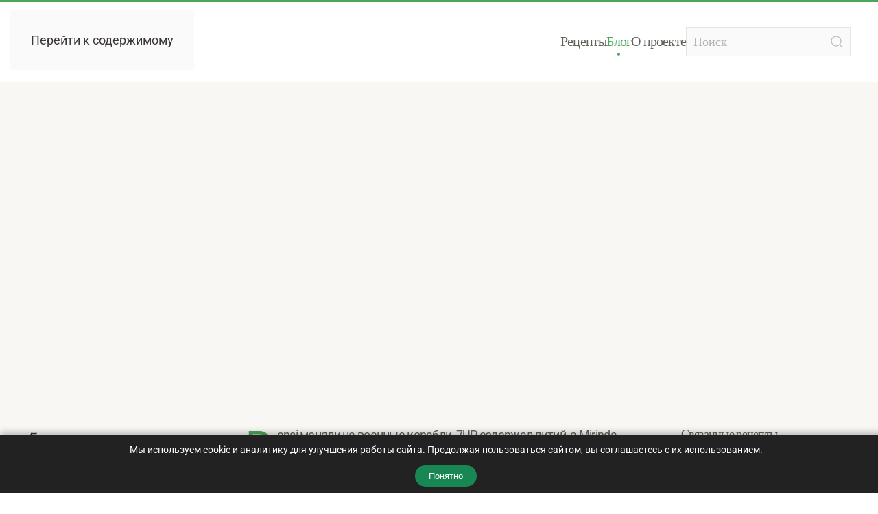

--- FILE ---
content_type: text/html; charset=utf-8
request_url: https://superrecepty.ru/the-blog/49-facts-about-soda
body_size: 30590
content:
<!DOCTYPE html>
<html lang="ru-ru" dir="ltr">
    <head>
        <meta name="viewport" content="width=device-width, initial-scale=1">
        <link rel="icon" href="/android-chrome-96x96.png" sizes="any">
                <link rel="apple-touch-icon" href="/apple-touch-icon.png">
        <meta charset="utf-8">
	<meta name="author" content="Юлия">
	<meta name="description" content="Pepsi обменивали на военные корабли, 7UP считался лекарством, а Mirinda рекламировали как витаминный напиток. Узнайте полную историю газировок, сравнение состава тогда и сейчас, а также какой вред они наносят зубам и здоровью. Интересные факты! Узнайте правду!">
	<meta name="generator" content="superrecepty.ru">
	<title>История газированных напитков: Pepsi, 7UP, Mirinda – как создавали и чем опасны</title>
	<link href="https://superrecepty.ru/the-blog/49-facts-about-soda" rel="canonical">
	<link href="https://superrecepty.ru/poisk?format=opensearch" rel="search" title="OpenSearch Кулинарные рецепты" type="application/opensearchdescription+xml">
	<link href="/favicon.ico" rel="icon" type="image/vnd.microsoft.icon">
	<link href="/media/vendor/joomla-custom-elements/css/joomla-alert.min.css?0.4.1" rel="stylesheet">
	<link href="/media/system/css/joomla-fontawesome.min.css?4.5.33" rel="preload" as="style" onload="this.onload=null;this.rel='stylesheet'">
	<link href="/templates/yootheme/css/theme.9.css?1768067031" rel="stylesheet">
	<link href="/templates/yootheme/css/custom.css?4.5.33" rel="stylesheet">
	<script type="application/json" class="joomla-script-options new">{"joomla.jtext":{"RLTA_BUTTON_SCROLL_LEFT":"Scroll buttons to the left","RLTA_BUTTON_SCROLL_RIGHT":"Scroll buttons to the right","JLIB_JS_AJAX_ERROR_OTHER":"При получении данных JSON произошла ошибка. Код состояния HTTP %s.","JLIB_JS_AJAX_ERROR_PARSE":"При обработке данных JSON произошла ошибка парсинга:<br><code style=\"color:inherit;white-space:pre-wrap;padding:0;margin:0;border:0;background:inherit;\">%s<\/code>","ERROR":"Ошибка","MESSAGE":"Сообщение","NOTICE":"Внимание","WARNING":"Предупреждение","JCLOSE":"Закрыть","JOK":"Ок","JOPEN":"Открыть"},"finder-search":{"url":"\/component\/finder\/?task=suggestions.suggest&amp;format=json&amp;tmpl=component&amp;Itemid=101"},"system.paths":{"root":"","rootFull":"https:\/\/superrecepty.ru\/","base":"","baseFull":"https:\/\/superrecepty.ru\/"},"csrf.token":"44892c0c6742e26384ce4d5b546669df"}</script>
	<script src="/media/system/js/core.min.js?7b898c086121198f062eb34ade38ba96"></script>
	<script src="/media/vendor/awesomplete/js/awesomplete.min.js?1.1.7" defer></script>
	<script src="/media/com_finder/js/finder.min.js?7b898c086121198f062eb34ade38ba96" type="module"></script>
	<script src="/media/system/js/messages.min.js?7b898c086121198f062eb34ade38ba96" type="module"></script>
	<script src="/templates/yootheme/packages/theme-analytics/app/analytics.min.js?4.5.33" defer></script>
	<script src="/templates/yootheme/vendor/assets/uikit/dist/js/uikit.min.js?4.5.33"></script>
	<script src="/templates/yootheme/vendor/assets/uikit/dist/js/uikit-icons-kitchen-daily.min.js?4.5.33"></script>
	<script src="/templates/yootheme/js/theme.js?4.5.33"></script>
	<script>rltaSettings = {"switchToAccordions":true,"switchBreakPoint":576,"buttonScrollSpeed":5,"addHashToUrls":false,"rememberActive":false,"wrapButtons":false,"switchBasedOn":"window","animations":"fade,slide","animationSpeed":7,"mode":"click","slideshowInterval":5000,"slideshowRestart":"1","slideshowRestartTimeout":10000,"scroll":"adaptive","scrollOnLinks":"adaptive","scrollOnUrls":"adaptive","scrollOffsetTop":20,"scrollOffsetBottom":20,"useWideScreenScrollOffsets":false,"scrollOffsetBreakPoint":576,"scrollOffsetTopWide":20,"scrollOffsetBottomWide":20}</script>
	<script>window.yootheme ||= {}; var $theme = yootheme.theme = {"google_analytics":"G-GWFT1MVWN8","google_analytics_anonymize":"","i18n":{"close":{"label":"\u0417\u0430\u043a\u0440\u044b\u0442\u044c"},"totop":{"label":"\u041d\u0430\u0432\u0435\u0440\u0445"},"marker":{"label":"\u041e\u0442\u043a\u0440\u044b\u0442\u044c"},"navbarToggleIcon":{"label":"\u041e\u0442\u043a\u0440\u044b\u0442\u044c \u043c\u0435\u043d\u044e"},"paginationPrevious":{"label":"\u041f\u0440\u0435\u0434\u044b\u0434\u0443\u0449\u0430\u044f \u0441\u0442\u0440\u0430\u043d\u0438\u0446\u0430"},"paginationNext":{"label":"\u0421\u043b\u0435\u0434\u0443\u044e\u0449\u0430\u044f \u0441\u0442\u0440\u0430\u043d\u0438\u0446\u0430"},"searchIcon":{"toggle":"\u041e\u0442\u043a\u0440\u044b\u0442\u044c \u043f\u043e\u0438\u0441\u043a","submit":"\u0418\u0441\u043a\u0430\u0442\u044c"},"slider":{"next":"\u0421\u043b\u0435\u0434\u0443\u044e\u0449\u0438\u0439 \u0441\u043b\u0430\u0439\u0434","previous":"\u041f\u0440\u0435\u0434\u044b\u0434\u0443\u0449\u0438\u0439 \u0441\u043b\u0430\u0439\u0434","slideX":"\u0421\u043b\u0430\u0439\u0434 %s","slideLabel":"%s \u0438\u0437 %s"},"slideshow":{"next":"\u0421\u043b\u0435\u0434\u0443\u044e\u0449\u0438\u0439 \u0441\u043b\u0430\u0439\u0434","previous":"\u041f\u0440\u0435\u0434\u044b\u0434\u0443\u0449\u0438\u0439 \u0441\u043b\u0430\u0439\u0434","slideX":"\u0421\u043b\u0430\u0439\u0434 %s","slideLabel":"%s \u0438\u0437 %s"},"lightboxPanel":{"next":"\u0421\u043b\u0435\u0434\u0443\u044e\u0449\u0438\u0439 \u0441\u043b\u0430\u0439\u0434","previous":"\u041f\u0440\u0435\u0434\u044b\u0434\u0443\u0449\u0438\u0439 \u0441\u043b\u0430\u0439\u0434","slideLabel":"%s \u0438\u0437 %s","close":"\u0417\u0430\u043a\u0440\u044b\u0442\u044c"}}};</script>
	<style>
    /* Строка для стилей кнопки */
    .scroll-up-icon {
      position: fixed;
      bottom: 20px;
      right: 20px;
      z-index: 9999;
      display: none; /* Изначально скрыта */
      width: 40px;
      height: 40px;
      background-color: darkseagreen; /* Тёмный Зеленый цвет */
      color: white;
      border: none;
      outline: none;
      border-radius: 50%;
      cursor: pointer;
      transition: opacity 0.3s ease;
      font-size: 20px;
      line-height: 40px;
      text-align: center;
    }

    /* Появляется при прокрутке */
    body.scroll-active .scroll-up-icon {
      display: block;
      opacity: 1;
    }
  </style>

<!-- Сама кнопка со стрелкой вверх -->
<a href="#" class="scroll-up-icon" title="Наверх">↑</a>

<script>
  // Связываем событие прокрутки окна с кнопкой
  const scrollUpIcon = document.querySelector(".scroll-up-icon");

  // Показываем кнопку при скролле дальше 200px
  window.addEventListener("scroll", () => {
    if (window.pageYOffset > 200) {
      document.body.classList.add("scroll-active");
    } else {
      document.body.classList.remove("scroll-active");
    }
  });

  // Прокручиваемся наверх при клике
  scrollUpIcon.addEventListener("click", e => {
    e.preventDefault(); // предотвращаем стандартный переход по ссылке #
    window.scrollTo({
      top: 0,
      behavior: "smooth" // плавная прокрутка
    });
  });
</script>

<!-- Фавиконки с realfavicongenerator.net -->
        <link rel="apple-touch-icon" sizes="180x180" href="/apple-touch-icon.png">
        <!-- Следующая строка для фавиконки для Яндекс -->
        <link rel="icon" type="image/svg+xml" href="/favicon-120x120.svg"> 
        <link rel="icon" type="image/png" sizes="32x32" href="/favicon-32x32.png">
        <link rel="icon" type="image/png" sizes="192x192" href="/android-chrome-192x192.png">
        <link rel="icon" type="image/png" sizes="16x16" href="/favicon-16x16.png">
        <link rel="manifest" href="/site.webmanifest">
        <link rel="mask-icon" href="/safari-pinned-tab.svg" color="#5bbad5">
        <meta name="msapplication-TileColor" content="#2d89ef">
        <meta name="msapplication-TileImage" content="/mstile-144x144.png">
        <meta name="theme-color" content="#ffffff">
        <!-- /Фавиконки с realfavicongenerator.net -->

<!-- Yandex.Metrika counter -->
<script type="text/javascript" >
   (function(m,e,t,r,i,k,a){m[i]=m[i]||function(){(m[i].a=m[i].a||[]).push(arguments)};
   m[i].l=1*new Date();
   for (var j = 0; j < document.scripts.length; j++) {if (document.scripts[j].src === r) { return; }}
   k=e.createElement(t),a=e.getElementsByTagName(t)[0],k.async=1,k.src=r,a.parentNode.insertBefore(k,a)})
   (window, document, "script", "https://mc.yandex.ru/metrika/tag.js", "ym");

   ym(74850196, "init", {
        clickmap:true,
        trackLinks:true,
        accurateTrackBounce:true,
        webvisor:true
   });
</script>
<noscript><div><img src="https://mc.yandex.ru/watch/74850196" style="position:absolute; left:-9999px;" alt="" /></div></noscript>
<!-- /Yandex.Metrika counter -->
    
<!-- Yandex.RTB -->
<script>window.yaContextCb=window.yaContextCb||[]</script>
<script src="https://yandex.ru/ads/system/context.js" async></script>

<!-- Yandex.RTB R-A-1206128-17 -->
<script>
window.yaContextCb.push(() => {
    Ya.Context.AdvManager.render({
        "blockId": "R-A-1206128-17",
        "type": "fullscreen",
        "platform": "touch"
    })
})
</script>

<!-- Yandex.RTB R-A-1206128-18 -->
<script>
window.yaContextCb.push(() => {
    Ya.Context.AdvManager.render({
        "blockId": "R-A-1206128-18",
        "type": "floorAd",
        "platform": "touch"
    })
})
</script>

    </head>
    <body class="">

        <div class="uk-hidden-visually uk-notification uk-notification-top-left uk-width-auto">
            <div class="uk-notification-message">
                <a href="#tm-main" class="uk-link-reset">Перейти к содержимому</a>
            </div>
        </div>

        
        
        <div class="tm-page">

                        


<header class="tm-header-mobile uk-hidden@m">


        <div uk-sticky cls-active="uk-navbar-sticky" sel-target=".uk-navbar-container">
    
        <div class="uk-navbar-container">

            <div class="uk-container uk-container-expand">
                <nav class="uk-navbar" uk-navbar="{&quot;align&quot;:&quot;center&quot;,&quot;container&quot;:&quot;.tm-header-mobile &gt; [uk-sticky]&quot;,&quot;boundary&quot;:&quot;.tm-header-mobile .uk-navbar-container&quot;,&quot;target-y&quot;:&quot;.tm-header-mobile .uk-navbar-container&quot;,&quot;dropbar&quot;:true,&quot;dropbar-anchor&quot;:&quot;.tm-header-mobile .uk-navbar-container&quot;,&quot;dropbar-transparent-mode&quot;:&quot;remove&quot;}">

                                        <div class="uk-navbar-left ">

                        
                                                    <a uk-toggle href="#tm-dialog-mobile" class="uk-navbar-toggle">

        
        <div uk-navbar-toggle-icon></div>

                <span class="uk-margin-small-left uk-text-middle">Меню</span>
        
    </a>
                        
                        
                    </div>
                    
                                        <div class="uk-navbar-center">

                                                    <a href="https://superrecepty.ru/" aria-label="Вернуться в начало" class="uk-logo uk-navbar-item">
    <img alt="рецепты каждый день" loading="eager" width="125" height="26" src="/images/yootheme/logo-mobile.svg"></a>
                        
                        
                    </div>
                    
                    
                </nav>
            </div>

        </div>

        </div>
    



        <div id="tm-dialog-mobile" uk-offcanvas="container: true; overlay: true" mode="reveal">
        <div class="uk-offcanvas-bar uk-flex uk-flex-column">

                        <button class="uk-offcanvas-close uk-close-large" type="button" uk-close uk-toggle="cls: uk-close-large; mode: media; media: @s"></button>
            
                        <div class="uk-margin-auto-bottom">
                
<div class="uk-grid uk-child-width-1-1" uk-grid>    <div>
<div class="uk-panel" id="module-menu-dialog-mobile">

    
    
<ul class="uk-nav uk-nav-primary uk-nav-">
    
	<li class="item-108 uk-parent"><a href="/recipes">Рецепты</a>
	<ul class="uk-nav-sub">

		<li class="item-134"><a href="/recipes/pancakes">Блины</a></li>
		<li class="item-135"><a href="/recipes/hot-dishes">Горячее</a></li>
		<li class="item-123"><a href="/recipes/desserts">Десерты и выпечка</a></li>
		<li class="item-136"><a href="/recipes/home-made-preparations">Домашние заготовки</a></li>
		<li class="item-118"><a href="/recipes/breakfast">Завтраки</a></li>
		<li class="item-122"><a href="/recipes/snacks">Закуски</a></li>
		<li class="item-125 uk-parent"><a href="/recipes/drinks">Напитки</a>
		<ul>

			<li class="item-139"><a href="/recipes/drinks/alcoholic">Алкогольные</a></li>
			<li class="item-140"><a href="/recipes/drinks/non-alcoholic">Без алкоголя</a></li></ul></li>
		<li class="item-137"><a href="/recipes/toppings-for-pancakes">Начинки для блинов</a></li>
		<li class="item-119"><a href="/recipes/salads">Салаты</a></li>
		<li class="item-138"><a href="/recipes/sauce">Соусы</a></li>
		<li class="item-120"><a href="/recipes/soups">Супы</a></li>
		<li class="item-131"><a href="/recipes/view-all">Все сразу</a></li></ul></li>
	<li class="item-130 uk-active"><a href="/the-blog">Блог</a></li>
	<li class="item-110"><a href="/about">О проекте</a></li></ul>

</div>
</div>    <div>
<div class="uk-panel" id="module-tm-4">

    
    

    <form id="search-tm-4" action="/poisk" method="get" role="search" class="uk-search js-finder-searchform uk-search-default uk-width-1-1"><span uk-search-icon></span><input name="q" class="js-finder-search-query uk-search-input" placeholder="Поиск" required aria-label="Поиск" type="search"></form>
    

</div>
</div></div>
            </div>
            
            
        </div>
    </div>
    
    
    

</header>




<header class="tm-header uk-visible@m">



        <div uk-sticky media="@m" cls-active="uk-navbar-sticky" sel-target=".uk-navbar-container">
    
        <div class="uk-navbar-container uk-navbar-primary">

            <div class="uk-container uk-container-expand">
                <nav class="uk-navbar" uk-navbar="{&quot;align&quot;:&quot;center&quot;,&quot;container&quot;:&quot;.tm-header &gt; [uk-sticky]&quot;,&quot;boundary&quot;:&quot;.tm-header .uk-navbar-container&quot;,&quot;target-y&quot;:&quot;.tm-header .uk-navbar-container&quot;,&quot;dropbar&quot;:true,&quot;dropbar-anchor&quot;:&quot;.tm-header .uk-navbar-container&quot;,&quot;dropbar-transparent-mode&quot;:&quot;remove&quot;}">

                                        <div class="uk-navbar-left ">

                                                    <a href="https://superrecepty.ru/" aria-label="Вернуться в начало" class="uk-logo uk-navbar-item">
    <img alt="рецепты каждый день" loading="eager" width="125" height="26" src="/images/yootheme/logo.svg"><img class="uk-logo-inverse" alt="рецепты каждый день" loading="eager" width="125" height="26" src="/images/yootheme/logo-inverted.svg"></a>
                        
                        
                        
                    </div>
                    
                    
                                        <div class="uk-navbar-right">

                                                    
<ul class="uk-navbar-nav">
    
	<li class="item-108 uk-parent"><a href="/recipes">Рецепты</a>
	<div class="uk-drop uk-navbar-dropdown" pos="bottom-center" stretch="x" boundary=".tm-header .uk-navbar"><div class="uk-drop-grid uk-child-width-1-4" uk-grid><div><ul class="uk-nav uk-navbar-dropdown-nav">

		<li class="item-134"><a href="/recipes/pancakes">Блины</a></li>
		<li class="item-135"><a href="/recipes/hot-dishes">Горячее</a></li>
		<li class="item-123"><a href="/recipes/desserts">Десерты и выпечка</a></li></ul></div><div><ul class="uk-nav uk-navbar-dropdown-nav">

		<li class="item-136"><a href="/recipes/home-made-preparations">Домашние заготовки</a></li>
		<li class="item-118"><a href="/recipes/breakfast">Завтраки</a></li>
		<li class="item-122"><a href="/recipes/snacks">Закуски</a></li></ul></div><div><ul class="uk-nav uk-navbar-dropdown-nav">

		<li class="item-125 uk-parent"><a href="/recipes/drinks">Напитки</a>
		<ul class="uk-nav-sub">

			<li class="item-139"><a href="/recipes/drinks/alcoholic">Алкогольные</a></li>
			<li class="item-140"><a href="/recipes/drinks/non-alcoholic">Без алкоголя</a></li></ul></li>
		<li class="item-137"><a href="/recipes/toppings-for-pancakes">Начинки для блинов</a></li>
		<li class="item-119"><a href="/recipes/salads">Салаты</a></li></ul></div><div><ul class="uk-nav uk-navbar-dropdown-nav">

		<li class="item-138"><a href="/recipes/sauce">Соусы</a></li>
		<li class="item-120"><a href="/recipes/soups">Супы</a></li>
		<li class="item-131"><a href="/recipes/view-all">Все сразу</a></li></ul></div></div></div></li>
	<li class="item-130 uk-active"><a href="/the-blog">Блог</a></li>
	<li class="item-110"><a href="/about">О проекте</a></li></ul>

                        
                                                    
<div class="uk-navbar-item" id="module-tm-3">

    
    

    <form id="search-tm-3" action="/poisk" method="get" role="search" class="uk-search js-finder-searchform uk-search-navbar"><input name="q" class="js-finder-search-query uk-search-input" placeholder="Поиск" required aria-label="Поиск" type="search"><button uk-search-icon class="uk-search-icon-flip" type="submit"></button></form>
    

</div>

                        
                    </div>
                    
                </nav>
            </div>

        </div>

        </div>
    







</header>

            
            

            <main id="tm-main" >

                
                <div id="system-message-container" aria-live="polite"></div>

                <!-- Builder #template-Dk2moOkc --><style class="uk-margin-remove-adjacent">#template-Dk2moOkc\#0 > [class*='uk-background-']{height: 60vh; max-height: 750px;}@media (max-width: 960px){#template-Dk2moOkc\#1 > * > :last-child{display: none;}}</style>
<div id="template-Dk2moOkc#0" class="uk-section-muted">
        <div data-src="/component/ajax/?p=image&amp;src=%7B%22file%22%3A%22images%2Fyootheme%2Ffacts-about-soda.jpg%22%2C%22thumbnail%22%3A%222560%2C%2C%22%7D&amp;hash=dbdf86bd" data-sources="[{&quot;type&quot;:&quot;image\/avif&quot;,&quot;srcset&quot;:&quot;\/component\/ajax\/?p=image&amp;src=%7B%22file%22%3A%22images%2Fyootheme%2Ffacts-about-soda.jpg%22%2C%22type%22%3A%22avif%2C75%22%2C%22thumbnail%22%3A%22768%2C285%2C%22%7D&amp;hash=38159f25 768w, \/component\/ajax\/?p=image&amp;src=%7B%22file%22%3A%22images%2Fyootheme%2Ffacts-about-soda.jpg%22%2C%22type%22%3A%22avif%2C75%22%2C%22thumbnail%22%3A%221024%2C380%2C%22%7D&amp;hash=84f2b51c 1024w, \/component\/ajax\/?p=image&amp;src=%7B%22file%22%3A%22images%2Fyootheme%2Ffacts-about-soda.jpg%22%2C%22type%22%3A%22avif%2C75%22%2C%22thumbnail%22%3A%221366%2C507%2C%22%7D&amp;hash=b76ac809 1366w, \/component\/ajax\/?p=image&amp;src=%7B%22file%22%3A%22images%2Fyootheme%2Ffacts-about-soda.jpg%22%2C%22type%22%3A%22avif%2C75%22%2C%22thumbnail%22%3A%221600%2C594%2C%22%7D&amp;hash=6f091dc3 1600w, \/component\/ajax\/?p=image&amp;src=%7B%22file%22%3A%22images%2Fyootheme%2Ffacts-about-soda.jpg%22%2C%22type%22%3A%22avif%2C75%22%2C%22thumbnail%22%3A%221920%2C713%2C%22%7D&amp;hash=a9d68771 1920w, \/templates\/yootheme\/cache\/cc\/facts-about-soda-cc33961e.avif 2560w&quot;,&quot;sizes&quot;:&quot;(max-aspect-ratio: 2560\/950) 269vh&quot;},{&quot;type&quot;:&quot;image\/webp&quot;,&quot;srcset&quot;:&quot;\/component\/ajax\/?p=image&amp;src=%7B%22file%22%3A%22images%2Fyootheme%2Ffacts-about-soda.jpg%22%2C%22type%22%3A%22webp%2C85%22%2C%22thumbnail%22%3A%22768%2C285%2C%22%7D&amp;hash=7672ea53 768w, \/component\/ajax\/?p=image&amp;src=%7B%22file%22%3A%22images%2Fyootheme%2Ffacts-about-soda.jpg%22%2C%22type%22%3A%22webp%2C85%22%2C%22thumbnail%22%3A%221024%2C380%2C%22%7D&amp;hash=01c81039 1024w, \/component\/ajax\/?p=image&amp;src=%7B%22file%22%3A%22images%2Fyootheme%2Ffacts-about-soda.jpg%22%2C%22type%22%3A%22webp%2C85%22%2C%22thumbnail%22%3A%221366%2C507%2C%22%7D&amp;hash=d8a12ba2 1366w, \/component\/ajax\/?p=image&amp;src=%7B%22file%22%3A%22images%2Fyootheme%2Ffacts-about-soda.jpg%22%2C%22type%22%3A%22webp%2C85%22%2C%22thumbnail%22%3A%221600%2C594%2C%22%7D&amp;hash=43c91f8e 1600w, \/component\/ajax\/?p=image&amp;src=%7B%22file%22%3A%22images%2Fyootheme%2Ffacts-about-soda.jpg%22%2C%22type%22%3A%22webp%2C85%22%2C%22thumbnail%22%3A%221920%2C713%2C%22%7D&amp;hash=d8ff43b7 1920w, \/component\/ajax\/?p=image&amp;src=%7B%22file%22%3A%22images%2Fyootheme%2Ffacts-about-soda.jpg%22%2C%22type%22%3A%22webp%2C85%22%2C%22thumbnail%22%3A%222560%2C%2C%22%7D&amp;hash=ff11a2b8 2560w&quot;,&quot;sizes&quot;:&quot;(max-aspect-ratio: 2560\/950) 269vh&quot;}]" uk-img class="uk-background-norepeat uk-background-cover uk-background-center-center uk-section">    
        
        
        
            
                                <div class="uk-container">                
                    <div class="uk-grid tm-grid-expand uk-child-width-1-1 uk-grid-margin">
<div class="uk-width-1-1@m">
    
        
            
            
            
                
                    
                
            
        
    
</div></div>
                                </div>                
            
        
        </div>
    
</div>
<div class="uk-section-muted uk-section uk-padding-remove-bottom" itemscope="http://schema.org/Article">
    
        
        
        
            
                                <div class="uk-container uk-container-xlarge">                
                    <div class="uk-grid tm-grid-expand uk-grid-column-large uk-grid-margin" uk-grid>
<div class="uk-width-1-4@l">
    
        
            
            
            
                
                    

<nav aria-label="Breadcrumb" class="uk-margin-remove-top uk-margin-remove-bottom">
    <ul class="uk-breadcrumb uk-margin-remove-bottom" vocab="https://schema.org/" typeof="BreadcrumbList">
    
            <li property="itemListElement" typeof="ListItem">            <a href="/the-blog" property="item" typeof="WebPage"><span property="name">Блог</span></a>
            <meta property="position" content="1">
            </li>    
    </ul>
</nav>
<div><!-- Иконки соцсетей -->
<div style="margin: 20px 0; font-family: Arial, sans-serif;">
  <div style="display: flex; flex-wrap: wrap; gap: 8px;">
    
    <!-- ВКонтакте -->
    <a href="#" onclick="shareToVK()" style="display: inline-flex; align-items: center; justify-content: center; background-color: #4a76a8; color: #fff; width: 36px; height: 36px; border-radius: 50%; font-size: 18px; text-decoration: none;">
      <i class="fab fa-vk"></i>
    </a>

    <!-- Telegram -->
    <a href="#" onclick="shareToTelegram()" style="display: inline-flex; align-items: center; justify-content: center; background-color: #0088cc; color: #fff; width: 36px; height: 36px; border-radius: 50%; font-size: 18px; text-decoration: none;">
      <i class="fab fa-telegram-plane"></i>
    </a>

    <!-- Одноклассники -->
    <a href="#" onclick="shareToOK()" style="display: inline-flex; align-items: center; justify-content: center; background-color: #f58220; color: #fff; width: 36px; height: 36px; border-radius: 50%; font-size: 18px; text-decoration: none;">
      <i class="fab fa-odnoklassniki"></i>
    </a>

    <!-- Мой Мир -->
    <a href="#" onclick="shareToMyMail()" style="display: inline-flex; align-items: center; justify-content: center; background-color: #1656a5; color: #fff; width: 36px; height: 36px; border-radius: 50%; font-size: 18px; text-decoration: none;">
      <i class="fas fa-envelope"></i>
    </a>

  </div>
</div>

<!-- JS-функции -->
<script>
  function getShareUrl() {
    return encodeURIComponent(window.location.href);
  }

  function getShareTitle() {
    return encodeURIComponent(document.title);
  }

  function shareToVK() {
    window.open(`https://vk.com/share.php?url=${getShareUrl()}`, '_blank', 'width=600,height=400');
  }

  function shareToTelegram() {
    window.open(`https://t.me/share/url?url=${getShareUrl()}&text=${getShareTitle()}`, '_blank', 'width=600,height=400');
  }

  function shareToOK() {
    window.open(`https://connect.ok.ru/offer?url=${getShareUrl()}&title=${getShareTitle()}`, '_blank', 'width=600,height=400');
  }

  function shareToMyMail() {
    window.open(`https://connect.mail.ru/share?url=${getShareUrl()}&title=${getShareTitle()}`, '_blank', 'width=600,height=400');
  }

  function loadVKCount() {
    const script = document.createElement('script');
    script.src = `https://vk.com/share.php?act=count&url=${getShareUrl()}&index=1`;
    document.body.appendChild(script);
  }

  function loadOKCount() {
    const script = document.createElement('script');
    script.src = `https://connect.ok.ru/dk?st.cmd=extLike&uid=odklcnt0&ref=${getShareUrl()}`;
    document.body.appendChild(script);
  }

  function loadMailRuCount() {
    const script = document.createElement('script');
    script.src = `https://connect.mail.ru/share_count?url_list=${getShareUrl()}&callback=mailruShareCount`;
    document.body.appendChild(script);
  }

  window.VK = {
    Share: {
      count: function (index, count) {
        document.getElementById('vk-count').innerText = count;
      }
    }
  };

  window.ODKL = {
    updateCount: function (a, count) {
      document.getElementById('ok-count').innerText = count;
    }
  };

  function mailruShareCount(counts) {
    const url = decodeURIComponent(window.location.href);
    const count = counts[url] || 0;
    document.getElementById('mailru-count').innerText = count;
  }

  loadVKCount();
  loadOKCount();
  loadMailRuCount();
</script></div>
<h1 class="uk-margin-medium uk-width-2xlarge uk-margin-auto uk-text-left@l uk-text-center" itemprop="name">        Полная история газировок: от лекарств до мировых брендов (Pepsi, 7UP, Mirinda)    </h1>
<div class="uk-panel uk-margin-remove-first-child uk-text-left@l uk-text-center">
    
        
            
                
            
            
                                                
                
                    

        
                <div class="el-title uk-h6 uk-margin-top uk-margin-remove-bottom">                        Опубликовано                    </div>        
                <div class="el-meta uk-h6 uk-text-muted uk-margin-remove-bottom uk-margin-remove-top">08 апреля 2021</div>        
    
        
        
        
        
        

                
                
            
        
    
</div>
<div class="uk-panel uk-margin-remove-first-child uk-text-left@l uk-text-center">
    
        
            
                
            
            
                                                
                
                    

        
                <div class="el-title uk-h6 uk-margin-top uk-margin-remove-bottom">                        Обновлено                    </div>        
                <div class="el-meta uk-h6 uk-text-muted uk-margin-remove-bottom uk-margin-remove-top">25 апреля 2025</div>        
    
        
        
        
        
        

                
                
            
        
    
</div>
<div class="uk-panel uk-margin uk-width-2xlarge uk-margin-auto-right@l uk-margin-remove-left@l uk-margin-auto">
    
                <div class="uk-grid-column-small uk-flex-middle" uk-grid>        
                        <div class="uk-width-auto">            
                                

    
                <picture>
<source type="image/avif" srcset="/templates/yootheme/cache/17/author-image-17475211.avif 50w, /templates/yootheme/cache/2f/author-image-2f09a05c.avif 100w" sizes="(min-width: 50px) 50px">
<source type="image/webp" srcset="/templates/yootheme/cache/7a/author-image-7a2d4587.webp 50w, /templates/yootheme/cache/02/author-image-025a3519.webp 100w" sizes="(min-width: 50px) 50px">
<img src="/templates/yootheme/cache/9a/author-image-9ad6947c.jpeg" width="50" height="50" alt="Администратор сайта Юлия" loading="lazy" class="el-image uk-border-circle">
</picture>        
        
    
                
                        </div>            
                        <div class="uk-width-expand uk-margin-remove-first-child">            
                
                
                    

        
                <div class="el-title uk-h6 uk-margin-top uk-margin-remove-bottom">                        Юлия                    </div>        
        
    
        
        
        
        
        

                
                
                        </div>            
                </div>        
    
</div><div class="uk-panel uk-margin"><!--noindex-->
<!-- Yandex.RTB R-A-1206128-1 -->
<div class="d-none d-lg-block" id="yandex_rtb_R-A-1206128-1"></div>
<script>
window.yaContextCb.push(() => {
Ya.Context.AdvManager.render({
"blockId": "R-A-1206128-1",
"renderTo": "yandex_rtb_R-A-1206128-1"
})
})
</script>
<!--/noindex--></div>
                
            
        
    
</div>
<div class="uk-width-1-2@l" itemprop="articleBody">
    
        
            
            
            
                
                    <div class="uk-panel uk-text-lead uk-dropcap uk-margin uk-width-2xlarge uk-margin-auto"><p>Pepsi меняли на военные корабли, 7UP содержал литий, а Mirinda рекламировали как витаминный напиток! История газировок полна неожиданных поворотов:</p>
<ul>
<li>Pepsi изначально создавалась как лекарство от расстройства желудка.</li>
<li>7UP в 1929 году продавался в аптеках как средство от депрессии.</li>
<li>Mirinda появилась в Испании под лозунгом «восхитительный вкус».</li>
</ul>
<p>Но как изменился состав газировки за 100 лет? Вредна ли газировка для зубов?</p></div><div class="uk-panel uk-margin"><!--noindex-->
<!-- Yandex.RTB R-A-1206128-5 -->
<div class="d-none d-md-block" id="yandex_rtb_R-A-1206128-5"></div>
<script>
window.yaContextCb.push(() => {
    Ya.Context.AdvManager.render({
        "blockId": "R-A-1206128-5",
        "renderTo": "yandex_rtb_R-A-1206128-5"
    })
})
</script>
<!-- Yandex.RTB R-A-1206128-6 -->
<div class="d-block d-md-none" id="yandex_rtb_R-A-1206128-6"></div>
<script>
window.yaContextCb.push(() => {
    Ya.Context.AdvManager.render({
        "blockId": "R-A-1206128-6",
        "renderTo": "yandex_rtb_R-A-1206128-6"
    })
})
</script>
<!--/noindex--></div><div class="uk-panel uk-margin uk-width-2xlarge uk-margin-auto"><!-- START: AUTO INDEX --><!-- START: Quick Index: 8f6443574f0d41ce44ec8df826f7fd45 --><div class="rl_quickindex card"><p class="index-header card-header">Содержание</p><div class="card-body"><ol class="index index-level-2" type="1"><li class="index-item"><a href="/the-blog/49-facts-about-soda#populyarnye-gazirovannye-napitki" data-heading="populyarnye-gazirovannye-napitki" class="index-link">Популярные газированные напитки</a><li class="index-item"><a href="/the-blog/49-facts-about-soda#sravnenie-sostava-gazirovka-togda-i-sejchas" data-heading="sravnenie-sostava-gazirovka-togda-i-sejchas" class="index-link">Сравнение состава: газировка тогда и сейчас</a><li class="index-item"><a href="/the-blog/49-facts-about-soda#section-3-nauchno-oprovergnutykh-mifa-o-gazirovannykh-napitkakh" data-heading="section-3-nauchno-oprovergnutykh-mifa-o-gazirovannykh-napitkakh" class="index-link">3 научно опровергнутых мифа о газированных напитках</a><li class="index-item"><a href="/the-blog/49-facts-about-soda#vred-gazirovki-dlya-zubov-nauchnye-fakty" data-heading="vred-gazirovki-dlya-zubov-nauchnye-fakty" class="index-link">Вред газировки для зубов: научные факты</a><ol class="index index-level-3 index-type-letters" type="A"><li class="index-item"><a href="/the-blog/49-facts-about-soda#kislotnaya-ataka-ph-2-5-3-5" data-heading="kislotnaya-ataka-ph-2-5-3-5" class="index-link">Кислотная атака (pH 2.5–3.5)</a></li><li class="index-item"><a href="/the-blog/49-facts-about-soda#sakhar-pitanie-dlya-bakterij" data-heading="sakhar-pitanie-dlya-bakterij" class="index-link">Сахар = питание для бактерий</a></li><li class="index-item"><a href="/the-blog/49-facts-about-soda#posledstviya" data-heading="posledstviya" class="index-link">Последствия</a></li><li class="index-item"><a href="/the-blog/49-facts-about-soda#kak-snizit-vred" data-heading="kak-snizit-vred" class="index-link">Как снизить вред</a></ol></li><li class="index-item"><a href="/the-blog/49-facts-about-soda#istoriya-sozdaniya-pepsi-ot-aptechnogo-siropa-do-mirovogo-brenda" data-heading="istoriya-sozdaniya-pepsi-ot-aptechnogo-siropa-do-mirovogo-brenda" class="index-link">История создания Pepsi: от аптечного сиропа до мирового бренда</a><ol class="index index-level-3 index-type-letters" type="A"><li class="index-item"><a href="/the-blog/49-facts-about-soda#section-125-let-evolyutsii-ot-aptechnogo-siropa-do-globalnogo-brenda" data-heading="section-125-let-evolyutsii-ot-aptechnogo-siropa-do-globalnogo-brenda" class="index-link">125 лет эволюции от аптечного сиропа до глобального бренда</a></ol></li><li class="index-item"><a href="/the-blog/49-facts-about-soda#evolyutsiya-retseptury-pepsi-1893-vs-2025" data-heading="evolyutsiya-retseptury-pepsi-1893-vs-2025" class="index-link">Эволюция рецептуры Pepsi: 1893 vs 2025</a><ol class="index index-level-3 index-type-letters" type="A"><li class="index-item"><a href="/the-blog/49-facts-about-soda#klyuchevye-momenty-evolyutsii" data-heading="klyuchevye-momenty-evolyutsii" class="index-link">Ключевые моменты эволюции</a></ol></li><li class="index-item"><a href="/the-blog/49-facts-about-soda#section-5-maloizvestnykh-faktov-o-pepsi" data-heading="section-5-maloizvestnykh-faktov-o-pepsi" class="index-link">5 малоизвестных фактов о <span style="color: #e60012;">Pepsi</span></a><ol class="index index-level-3 index-type-letters" type="A"><li class="index-item"><a href="/the-blog/49-facts-about-soda#voennyj-napitok" data-heading="voennyj-napitok" class="index-link">Военный напиток</a></li><li class="index-item"><a href="/the-blog/49-facts-about-soda#pepsi-v-sssr" data-heading="pepsi-v-sssr" class="index-link">Pepsi в СССР</a></li><li class="index-item"><a href="/the-blog/49-facts-about-soda#kosmicheskaya-pepsi" data-heading="kosmicheskaya-pepsi" class="index-link">Космическая Pepsi</a></li><li class="index-item"><a href="/the-blog/49-facts-about-soda#shestoj-flot" data-heading="shestoj-flot" class="index-link">Шестой флот</a></li><li class="index-item"><a href="/the-blog/49-facts-about-soda#golubaya-pepsi" data-heading="golubaya-pepsi" class="index-link">Голубая Pepsi</a></ol></li><li class="index-item"><a href="/the-blog/49-facts-about-soda#sovetskaya-pepsi-kak-khrushchev-reklamiroval-napitok" data-heading="sovetskaya-pepsi-kak-khrushchev-reklamiroval-napitok" class="index-link">Советская Pepsi: как Хрущев рекламировал напиток</a><li class="index-item"><a href="/the-blog/49-facts-about-soda#section-7up---pochemu-ego-schitali-lekarstvom-nastoyashchij-sostav-1929-goda" data-heading="section-7up---pochemu-ego-schitali-lekarstvom-nastoyashchij-sostav-1929-goda" class="index-link">7UP – почему его считали лекарством (настоящий состав 1929 года)</a><ol class="index index-level-3 index-type-letters" type="A"><li class="index-item"><a href="/the-blog/49-facts-about-soda#evolyutsiya-7up-ot-lekarstva-ot-pokhmelya-do-sovremennogo-napitka" data-heading="evolyutsiya-7up-ot-lekarstva-ot-pokhmelya-do-sovremennogo-napitka" class="index-link">Эволюция 7UP: от лекарства от похмелья до современного напитка</a></ol></li><li class="index-item"><a href="/the-blog/49-facts-about-soda#mirinda-kak-apelsinovaya-gazirovka-pokorila-mir" data-heading="mirinda-kak-apelsinovaya-gazirovka-pokorila-mir" class="index-link">Mirinda: как апельсиновая газировка покорила мир</a><ol class="index index-level-3 index-type-letters" type="A"><li class="index-item"><a href="/the-blog/49-facts-about-soda#istoriya-mirinda-ot-ispanskogo-startapa-do-globalnogo-brenda" data-heading="istoriya-mirinda-ot-ispanskogo-startapa-do-globalnogo-brenda" class="index-link">История Mirinda: от испанского стартапа до глобального бренда</a></ol></li><li class="index-item"><a href="/the-blog/49-facts-about-soda#kalkulyator-sakhara-v-gazirovannykh-napitkakh" data-heading="kalkulyator-sakhara-v-gazirovannykh-napitkakh" class="index-link">Калькулятор сахара в газированных напитках</a><li class="index-item"><a href="/the-blog/49-facts-about-soda#chastye-voprosy-o-gazirovannykh-napitkakh" data-heading="chastye-voprosy-o-gazirovannykh-napitkakh" class="index-link">Частые вопросы о газированных напитках</a></ol></div></div><!-- END: Quick Index: 8f6443574f0d41ce44ec8df826f7fd45 --><!-- END: AUTO INDEX -->
<p>
<script type="application/ld+json">	
{
  "@context": "https://schema.org",
  "@type": "Article",
  "headline": "История газированных напитков: от лекарств до мировых брендов (Pepsi, 7UP, Mirinda)",
  "description": "Pepsi меняли на военные корабли, 7UP содержал литий, а Mirinda рекламировали как витаминный напиток. Узнайте полную историю газировок, сравнение состава тогда и сейчас, а также какой вред они наносят зубам и здоровью.",
  "datePublished": "2021-04-08T00:00:00+03:00",
  "dateModified": "2025-04-24T00:00:00+03:00",
  "author": {
    "@type": "Person",
    "name": "Юлия",
    "url": "https://superrecepty.ru/about"
  },
  "publisher": {
    "@type": "Organization",
    "name": "SuperRecepty",
    "logo": {
      "@type": "ImageObject",
      "url": "https://superrecepty.ru/images/yootheme/logo.svg"
    }
  },
  "image": {
    "@type": "ImageObject",
    "url": "https://superrecepty.ru/images/yootheme/facts-about-soda.jpg",
    "width": 1120,
    "height": 714
  },
  "mainEntityOfPage": {
    "@type": "WebPage",
    "@id": "https://superrecepty.ru/the-blog/49-facts-about-soda"
  },
  "articleSection": "Блог",
  "keywords": [
    "история газированных напитков",
    "Pepsi история создания",
    "7UP почему считался лекарством",
    "Mirinda происхождение названия",
    "советская газировка",
    "вред газировки для зубов"
  ],
  "speakable": {
    "@type": "SpeakableSpecification",
    "cssSelector": [
    ]
  }
}
    </script>
</p>
<p style="text-align: center;"><img title="Факты про газировку" src="/images/yootheme/facts-about-soda-01.jpg" alt="Факты про газировку" width="1120" height="714"></p>
<p>
<div class="uk-margin-remove-last-child custom" ><p><!-- Yandex.RTB R-A-1206128-7 --> 
<div class="d-none d-md-block" id="yandex_rtb_R-A-1206128-7"></div> 
<script> 
window.yaContextCb.push(() => { 
Ya.Context.AdvManager.render({ 
"blockId": "R-A-1206128-7", 
"renderTo": "yandex_rtb_R-A-1206128-7" 
}) 
}) 
</script> 
<!-- Yandex.RTB R-A-1206128-8 --> 
<div class="d-block d-md-none" id="yandex_rtb_R-A-1206128-8"></div> 
<script> 
window.yaContextCb.push(() => { 
    Ya.Context.AdvManager.render({ 
        "blockId": "R-A-1206128-8", 
        "renderTo": "yandex_rtb_R-A-1206128-8" 
    }) 
}) 
</script></p></div>
</p>
<p>Производители газировок стараются соответствовать самым высоким ожиданиям, и сегодня почти все популярные напитки можно купить в вариантах без сахара и калорий. Для их производства используются заменители сахара или натуральные подсластители (например, стевия).</p>
<p>Например, в линейке Pepsi есть Pepsi MAX без сахара, который совсем не уступает по вкусу классическому варианту, и низкокалорийные вкусы Манго и Дикая вишня.</p>
<p class="blok">Многие считают газировку вредной, но современные варианты содержат на 10% меньше сахара.</p>
<div style="max-width: 900px; margin: 30px auto; padding: 20px; background-color: #f8f9fa; border-radius: 15px; box-shadow: 0 5px 15px rgba(0,0,0,0.1);"><!-- Заголовок -->
<div style="text-align: center; margin-bottom: 25px;">
<h2 style="color: #333; font-weight: 500; margin: 0 0 10px 0;" class="indexed"><span id="populyarnye-gazirovannye-napitki" class="anchor"></span><span class="heading_text">Популярные газированные напитки</span></h2>
<p style="color: #666; margin: 0;">Иконографика известных брендов газировки</p>
</div>
<!-- Сетка иконок -->
<div style="display: grid; grid-template-columns: repeat(auto-fit, minmax(250px, 1fr)); gap: 20px;"><!-- Pepsi -->
<div style="background: linear-gradient(135deg, #e6f0ff, #cce0ff); padding: 20px; border-radius: 12px; text-align: center; border: 1px solid #b3c6ff; position: relative; overflow: hidden;">
<div style="width: 100px; height: 180px; background: linear-gradient(to bottom, #004b93, #0072ce); border-radius: 50px 50px 20px 20px; margin: 0 auto 15px; box-shadow: 0 4px 8px rgba(0,0,0,0.2); position: relative;">
<div style="position: absolute; top: 30px; left: 50%; transform: translateX(-50%); width: 60px; height: 60px; background-color: white; border-radius: 50%; display: flex; align-items: center; justify-content: center;">
<div style="width: 50px; height: 50px; background: linear-gradient(135deg, #e60000, #febd11); border-radius: 50%; display: flex; align-items: center; justify-content: center; color: white; font-weight: bold; font-size: 10px;">PEPSI</div>
</div>
</div>
<p style="font-size: 1em; color: #004b93; margin: 0 0 8px 0;">Pepsi-Cola</p>
<p style="font-size: 0.9em; color: #333; margin: 0;">Создана в 1893 году. Вторая по популярности газировка в мире</p>
</div>
<!-- 7UP -->
<div style="background: linear-gradient(135deg, #e6ffe6, #ccffcc); padding: 20px; border-radius: 12px; text-align: center; border: 1px solid #99ff99; position: relative; overflow: hidden;">
<div style="width: 100px; height: 180px; background: linear-gradient(to bottom, #7fff7f, #00e600); border-radius: 50px 50px 20px 20px; margin: 0 auto 15px; box-shadow: 0 4px 8px rgba(0,0,0,0.2); position: relative;">
<div style="position: absolute; top: 40px; left: 50%; transform: translateX(-50%); width: 70px; height: 40px; background-color: white; border-radius: 10px; display: flex; align-items: center; justify-content: center;">
<div style="color: #00b300; font-weight: bold; font-size: 18px; letter-spacing: 1px;">7UP</div>
</div>
<div style="position: absolute; bottom: 20px; left: 50%; transform: translateX(-50%); width: 60px; height: 10px; background-color: #e6ffe6; border-radius: 5px;"></div>
</div>
<p style="font-size: 1em; color: #00b300; margin: 0 0 8px 0;">7UP</p>
<p style="font-size: 0.9em; color: #333; margin: 0;">Лимонно-лаймовая газировка, изобретена в 1929 году</p>
</div>
<!-- Mirinda -->
<div style="background: linear-gradient(135deg, #ffe6f2, #ffcce6); padding: 20px; border-radius: 12px; text-align: center; border: 1px solid #ff99cc; position: relative; overflow: hidden;">
<div style="width: 100px; height: 180px; background: linear-gradient(to bottom, #ff6600, #ff9933); border-radius: 50px 50px 20px 20px; margin: 0 auto 15px; box-shadow: 0 4px 8px rgba(0,0,0,0.2); position: relative;">
<div style="position: absolute; top: 40px; left: 50%; transform: translateX(-50%); width: 80px; height: 40px; background-color: white; border-radius: 20px; display: flex; align-items: center; justify-content: center;">
<div style="color: #ff6600; font-weight: bold; font-size: 16px; letter-spacing: 1px;">MIRINDA</div>
</div>
<div style="position: absolute; bottom: 15px; width: 100%; height: 20px; background: linear-gradient(to right, #ff6600, #ff9933, #ff6600);"></div>
</div>
<p style="font-size: 1em; color: #ff6600; margin: 0 0 8px 0;">Mirinda</p>
<p style="font-size: 0.9em; color: #333; margin: 0;">Фруктовая газировка с различными вкусами, появилась в 1959</p>
</div>
</div>
<!-- Сравнительная таблица -->
<div style="margin-top: 30px; background-color: white; padding: 15px; border-radius: 10px; box-shadow: 0 2px 8px rgba(0,0,0,0.1);">
<p style="font-size: 1em; color: #333; margin: 0 0 15px 0; text-align: center;">📊 Сравнительные характеристики</p>
<div style="overflow-x: auto;">
<table style="width: 100%; border-collapse: collapse;">
<thead>
<tr>
<th style="padding: 10px; text-align: left; border-bottom: 1px solid #eee; color: #666;">Характеристика</th>
<th style="padding: 10px; text-align: center; border-bottom: 1px solid #eee; color: #004b93;">Pepsi</th>
<th style="padding: 10px; text-align: center; border-bottom: 1px solid #eee; color: #00b300;">7UP</th>
<th style="padding: 10px; text-align: center; border-bottom: 1px solid #eee; color: #ff6600;">Mirinda</th>
</tr>
</thead>
<tbody>
<tr>
<td style="padding: 10px; border-bottom: 1px solid #eee; font-size: 0.9em;">Год создания</td>
<td style="padding: 10px; border-bottom: 1px solid #eee; text-align: center; font-size: 0.9em;">1893</td>
<td style="padding: 10px; border-bottom: 1px solid #eee; text-align: center; font-size: 0.9em;">1929</td>
<td style="padding: 10px; border-bottom: 1px solid #eee; text-align: center; font-size: 0.9em;">1959</td>
</tr>
<tr>
<td style="padding: 10px; border-bottom: 1px solid #eee; font-size: 0.9em;">Основной вкус</td>
<td style="padding: 10px; border-bottom: 1px solid #eee; text-align: center; font-size: 0.9em;">Кола</td>
<td style="padding: 10px; border-bottom: 1px solid #eee; text-align: center; font-size: 0.9em;">Лимон-лайм</td>
<td style="padding: 10px; border-bottom: 1px solid #eee; text-align: center; font-size: 0.9em;">Апельсин</td>
</tr>
<tr>
<td style="padding: 10px; font-size: 0.9em;">Содержание сахара (на 100мл)</td>
<td style="padding: 10px; text-align: center; font-size: 0.9em;">10.6г</td>
<td style="padding: 10px; text-align: center; font-size: 0.9em;">12.3г</td>
<td style="padding: 10px; text-align: center; font-size: 0.9em;">11.2г</td>
</tr>
</tbody>
</table>
</div>
</div>
<!-- Подпись -->
<div style="text-align: center; margin-top: 25px;">
<p style="font-size: 0.9em; color: #666; margin: 0;">Каждый напиток имеет уникальную историю и вкусовые характеристики</p>
</div>
</div>
<h2 class="indexed"><span id="sravnenie-sostava-gazirovka-togda-i-sejchas" class="anchor"></span><span class="heading_text">Сравнение состава: газировка тогда и сейчас</span></h2>
<p>
<div class="uk-margin-remove-last-child custom" ><!--noindex-->
<div id="cnt_rb_260200" class="cnt32_rl_bg_str" data-id="260200"><!-- Yandex.RTB R-A-1206128-7 -->
<!-- Yandex.RTB R-A-1206128-9 --> 
<div class="d-none d-md-block"  id="yandex_rtb_R-A-1206128-9"></div> 
<script> 
window.yaContextCb.push(() => { 
    Ya.Context.AdvManager.render({ 
        "blockId": "R-A-1206128-9", 
        "renderTo": "yandex_rtb_R-A-1206128-9" 
    }) 
}) 
</script> 
<!-- Yandex.RTB R-A-1206128-8 --> 
<div class="d-block d-md-none" id="yandex_rtb_R-A-1206128-10"></div> 
<script> 
window.yaContextCb.push(() => { 
    Ya.Context.AdvManager.render({ 
        "blockId": "R-A-1206128-10", 
        "renderTo": "yandex_rtb_R-A-1206128-10" 
    }) 
}) 
</script></div>
<!--/noindex--></div>
</p>
<p>Газированные напитки изменились за последние десятилетия. Если раньше в "Советской" газировке использовали натуральные сиропы, сахар и углекислоту, то сейчас в Coca-Cola, Pepsi, Fanta добавляют аспартам, ортофосфорную кислоту и ароматизаторы, идентичные натуральным.</p>
<p>В 1950-х лимонад содержал лимонную кислоту, сахар и натуральные экстракты. В современных напитках часто встречаются E211 (бензоат натрия) и E150d (карамельный краситель), которые могут влиять на ЖКТ и аллергические реакции.</p>
<p>Что выбрать? Если хотите меньше химии, ищите напитки с маркировкой "натуральный состав" или делайте домашнюю газировку из минералки и сиропа.</p>
<p class="blok">🔍 Вывод: старые рецепты были безопаснее. Но даже сейчас можно найти газировки без консервантов и искусственных красителей.</p>
<div style="background: #f8f9fa; border-radius: 16px; padding: 25px; margin: 30px 0; box-shadow: 0 5px 15px rgba(0,0,0,0.05);">
<div style="text-align: center; margin-bottom: 25px;">
<div style="display: inline-block; background: #e60012; color: white; padding: 8px 20px; border-radius: 50px; font-size: 18px; font-weight: 600;">Развенчиваем мифы</div>
<h2 style="color: #333;" class="indexed"><span id="section-3-nauchno-oprovergnutykh-mifa-o-gazirovannykh-napitkakh" class="anchor"></span><span class="heading_text">3 научно опровергнутых мифа о газированных напитках</span></h2>
</div>
<div style="display: grid; grid-template-columns: repeat(auto-fit,minmax(300px,1fr)); gap: 20px;"><!-- Миф 1 -->
<div style="background: white; border-radius: 12px; padding: 20px; box-shadow: 0 3px 10px rgba(0,0,0,0.05);">
<div style="display: flex; align-items: center; margin-bottom: 15px;">
<div style="width: 40px; height: 40px; background: #ff5252; border-radius: 50%; display: flex; align-items: center; justify-content: center; margin-right: 15px;"><span style="color: white; font-size: 20px; font-weight: bold;">1</span></div>
<p style="font-size: 18px; font-weight: 600; color: #333; margin: 0;">Газировка вымывает кальций</p>
</div>
<p style="font-size: 16px; color: #555; margin: 0 0 0 55px; line-height: 1.5;"><span style="color: #e60012; font-weight: 600;">Исследование NIH (2022):</span> Фосфорная кислота в колах действительно может <span style="font-weight: 600;">снижать усвоение кальция на 3-5%</span>, но для остеопороза нужно пить <span style="font-weight: 600;">&gt;2 литра ежедневно</span>. В умеренных количествах эффект минимален.</p>
</div>
<!-- Миф 2 -->
<div style="background: white; border-radius: 12px; padding: 20px; box-shadow: 0 3px 10px rgba(0,0,0,0.05);">
<div style="display: flex; align-items: center; margin-bottom: 15px;">
<div style="width: 40px; height: 40px; background: #00c853; border-radius: 50%; display: flex; align-items: center; justify-content: center; margin-right: 15px;"><span style="color: white; font-size: 20px; font-weight: bold;">2</span></div>
<p style="font-size: 18px; font-weight: 600; color: #333; margin: 0;">Диетическая = безопасная</p>
</div>
<p style="font-size: 16px; color: #555; margin: 0 0 0 55px; line-height: 1.5;"><span style="color: #00c853; font-weight: 600;">Журнал Stroke (2023):</span> Заменители сахара (аспартам, сукралоза) <span style="font-weight: 600;">нарушают микробиом кишечника</span>. У участников, пивших &gt;2 банки диетической газировки в день, риск инсульта был выше на <span style="font-weight: 600;">23%</span>.</p>
</div>
<!-- Миф 3 -->
<div style="background: white; border-radius: 12px; padding: 20px; box-shadow: 0 3px 10px rgba(0,0,0,0.05);">
<div style="display: flex; align-items: center; margin-bottom: 15px;">
<div style="width: 40px; height: 40px; background: #2962ff; border-radius: 50%; display: flex; align-items: center; justify-content: center; margin-right: 15px;"><span style="color: white; font-size: 20px; font-weight: bold;">3</span></div>
<p style="font-size: 18px; font-weight: 600; color: #333; margin: 0;">В СССР газировка была полезнее</p>
</div>
<p style="font-size: 16px; color: #555; margin: 0 0 0 55px; line-height: 1.5;"><span style="color: #2962ff; font-weight: 600;">Анализ ГОСТов (2021):</span> В советских сиропах использовали <span style="font-weight: 600;">синтетические красители</span> (Е102, Е110) и <span style="font-weight: 600;">бензоат натрия</span>. Натуральными были только ягодные экстракты в элитных сортах вроде <span style="font-weight: 600;">"Байкала"</span>.</p>
</div>
</div>
<div style="text-align: center; margin-top: 25px; font-size: 15px; color: #777;">
<p style="margin: 0;">Исследования: National Institutes of Health (NIH), American Heart Association, архив советских ГОСТ 28188-89</p>
</div>
</div>
<!-- Скрытый LSI-текст для SEO -->
<div style="display: none;" aria-hidden="true">научные исследования газированных напитков, состав советской газировки по ГОСТ, влияние фосфорной кислоты на кальций, опасность подсластителей в диетической коле, сравнительный анализ старых и новых рецептов газировки</div>
<h2 class="indexed"><span id="vred-gazirovki-dlya-zubov-nauchnye-fakty" class="anchor"></span><span class="heading_text">Вред газировки для зубов: научные факты</span></h2>
<p>Газированные напитки – один из главных врагов зубной эмали. Вот что происходит при регулярном употреблении:</p>
<h3 class="indexed"><span id="kislotnaya-ataka-ph-2-5-3-5" class="anchor"></span><span class="heading_text">Кислотная атака (pH 2.5–3.5)</span></h3>
<ul>
<li>Лимонная и ортофосфорная кислоты в газировке размягчают эмаль.</li>
<li>Даже "диетические" версии без сахара остаются кислыми.</li>
<li>Пример: pH Pepsi – 2.5 (как у уксуса!), для сравнения – вода имеет pH 7.</li>
</ul>
<h3 class="indexed"><span id="sakhar-pitanie-dlya-bakterij" class="anchor"></span><span class="heading_text">Сахар = питание для бактерий</span></h3>
<ul>
<li>Бактерии во рту превращают сахар в кислоту, которая деминерализует эмаль.</li>
<li>В 1 банке колы (330 мл) – до 9 кубиков сахара!</li>
</ul>
<h3 class="indexed"><span id="posledstviya" class="anchor"></span><span class="heading_text">Последствия</span></h3>
<ul>
<li>Желтые пятна и эрозия эмали</li>
<li>Повышенная чувствительность к холодному/горячему</li>
<li>Кариес (особенно у детей)</li>
</ul>
<h3 class="indexed"><span id="kak-snizit-vred" class="anchor"></span><span class="heading_text">Как снизить вред</span></h3>
<ul>
<li style="list-style-type: none;"><span style="color: green; margin-right: 10px; margin-left: -15px;">✓</span> Пить через трубочку, чтобы минимизировать контакт с зубами</li>
<li style="list-style-type: none;"><span style="color: green; margin-right: 10px; margin-left: -15px;">✓</span> Полоскать рот водой после газировки</li>
<li style="list-style-type: none;"><span style="color: green; margin-right: 10px; margin-left: -15px;">✓</span> Не чистить зубы сразу после употребления (кислота + щетка = двойной урон)</li>
</ul>
<h2 class="indexed"><span id="istoriya-sozdaniya-pepsi-ot-aptechnogo-siropa-do-mirovogo-brenda" class="anchor"></span><span class="heading_text">История создания Pepsi: от аптечного сиропа до мирового бренда</span></h2>
<p>Изначально знаменитые газировки были изобретены как... лекарства! Pepsi придумал аптекарь Калеб Бредхем в 1898 г. для улучшения пищеварения за счет пектина в составе. Подумать только! Пепси кола использовалась как лекарство от расстройств пищеварения. Первоначально напиток назывался "Brad's Drink" и продавался в аптеке города Нью-Берн (Северная Каролина).</p>
<p>А еще Калеб позаботился о необычном новом вкусе, добавив орехи колы. То есть, первоначально в состав входили пектин и орехи кола. Сегодня в составе напитка нет ни пектина, ни орехи кола.</p>
<p>В 1903 году газировку переименовали в Pepsi-Cola – название произошло от фермента пепсина, который якобы помогал пищеварению. Однако в 1923 году компания обанкротилась из-за скачков цен на сахар.</p>
<p>Вторую жизнь бренду дал Чарльз Гут, купивший компанию в 1931 году. Он сделал ставку на рекламу и большие бутылки по 12 унций за те же 5 центов, что и у конкурентов. Это помогло Pepsi стать главным соперником Coca-Cola.</p>
<p class="blok">🔍 Pepsi прошла путь от аптечного сиропа до второго по популярности газированного напитка в мире.</p>
<p>
<div class="uk-margin-remove-last-child custom" ><!--noindex-->
<p><!-- Yandex.RTB R-A-1206128-11 --> 
<div class="d-none d-md-block" id="yandex_rtb_R-A-1206128-11"></div> 
<script> 
window.yaContextCb.push(() => { 
Ya.Context.AdvManager.render({ 
"blockId": "R-A-1206128-11", 
"renderTo": "yandex_rtb_R-A-1206128-11" 
}) 
}) 
</script> 
<!-- Yandex.RTB R-A-1206128-12 --> 
<div class="d-block d-md-none" id="yandex_rtb_R-A-1206128-12"></div> 
<script> 
window.yaContextCb.push(() => { 
    Ya.Context.AdvManager.render({ 
        "blockId": "R-A-1206128-12", 
        "renderTo": "yandex_rtb_R-A-1206128-12" 
    }) 
}) 
</script> 
</p>
<!--/noindex--></div>
</p>
<div style="margin: 40px auto; position: relative;"><!-- Заголовок -->
<div style="text-align: center; margin-bottom: 30px;">
<div style="background: #004b93; display: inline-block; color: white; padding: 8px 25px; border-radius: 50px; font-size: 18px; font-weight: 600; margin-bottom: 15px;">Хронология</div>
<h3 style="font-weight: bold; color: #333; margin: 0;" class="indexed"><span id="section-125-let-evolyutsii-ot-aptechnogo-siropa-do-globalnogo-brenda" class="anchor"></span><span class="heading_text">125 лет эволюции от аптечного сиропа до глобального бренда</span></h3>
</div>
<!-- Таймлайн -->
<div style="position: relative;"><!-- Вертикальная линия -->
<div style="position: absolute; left: 10px; top: 0; bottom: 0; width: 4px; background: linear-gradient(to bottom,#004b93,#0072ce); border-radius: 2px;"></div>
<!-- 1893: Создание -->
<div style="display: flex; margin-bottom: 40px; position: relative;">
<div style="width: 100px; flex-shrink: 0; text-align: right; padding-right: 25px;">
<p style="font-weight: 600; color: #0072ce; margin: 5px 0;">1893</p>
</div>
<div style="background: white; border-radius: 12px; padding: 20px; box-shadow: 0 5px 15px rgba(0,0,0,0.08); flex-grow: 1; position: relative; border-left: 4px solid #004b93;">
<div style="position: absolute; left: -16px; top: 20px; width: 30px; height: 30px; background: #004b93; border-radius: 50%; display: flex; align-items: center; justify-content: center;"><span style="color: white; font-size: 16px; font-weight: 600;">1</span></div>
<p style="font-size: 18px; font-weight: 600; color: #333; margin-top: 0; margin-bottom: 10px;">Аптечный сироп Брэдхама</p>
<p style="font-size: 16px; color: #555; margin: 0; line-height: 1.5;">Фармацевт Калеб Брэдхем создает напиток <span style="font-weight: 600;">"Brad's Drink"</span> для улучшения пищеварения. Содержит пепсин, орехи колы, ванилин и сахар. Продается в аптеке Нью-Берна (Северная Каролина) по <span style="font-weight: 600;">5 центов за стакан</span>.</p>
</div>
</div>
<!-- 1930-е: Банкротство и возрождение -->
<div style="display: flex; margin-bottom: 40px; position: relative;">
<div style="width: 100px; flex-shrink: 0; text-align: right; padding-right: 25px;">
<p style="font-weight: 600; color: #0072ce; margin: 5px 0;">1931</p>
</div>
<div style="background: white; border-radius: 12px; padding: 20px; box-shadow: 0 5px 15px rgba(0,0,0,0.08); flex-grow: 1; position: relative; border-left: 4px solid #004b93;">
<div style="position: absolute; left: -16px; top: 20px; width: 30px; height: 30px; background: #004b93; border-radius: 50%; display: flex; align-items: center; justify-content: center;"><span style="color: white; font-size: 16px; font-weight: 600;">2</span></div>
<p style="font-size: 18px; font-weight: 600; color: #333; margin-top: 0; margin-bottom: 10px;">Гениальный маркетинг Чарльза Гата</p>
<p style="font-size: 16px; color: #555; margin: 0; line-height: 1.5;">После банкротства в 1923 году, новый владелец вводит <span style="font-weight: 600;">бутылки 12 унций за те же 5 центов</span> (конкуренты - 6 унций). В Великую Депрессию это делает Pepsi лидером по объему продаж. Появляется слоган <span style="font-weight: 600;">"Twice as much for a nickel"</span>.</p>
</div>
</div>
<!-- 1970-е: СССР -->
<div style="display: flex; margin-bottom: 40px; position: relative;">
<div style="width: 100px; flex-shrink: 0; text-align: right; padding-right: 25px;">
<p style="font-weight: 600; color: #0072ce; margin: 5px 0;">1974</p>
</div>
<div style="background: white; border-radius: 12px; padding: 20px; box-shadow: 0 5px 15px rgba(0,0,0,0.08); flex-grow: 1; position: relative; border-left: 4px solid #004b93;">
<div style="position: absolute; left: -16px; top: 20px; width: 30px; height: 30px; background: #004b93; border-radius: 50%; display: flex; align-items: center; justify-content: center;"><span style="color: white; font-size: 16px; font-weight: 600;">3</span></div>
<p style="font-size: 18px; font-weight: 600; color: #333; margin-top: 0; margin-bottom: 10px;">Pepsi в СССР: водка за колу</p>
<p style="font-size: 16px; color: #555; margin: 0; line-height: 1.5;">Первый западный бренд в СССР по <span style="font-weight: 600;">бартеру: Pepsi ↔ водка "Столичная"</span>. Состав советской версии: вода, сахар (10.6г/100мл), карамельный краситель (E150d), ортофосфорная кислота (E338), кофеин (0.1г/л). Разливается на заводе в <span style="font-weight: 600;">Новороссийске</span>.</p>
</div>
</div>
<!-- 1990-е: Корабли -->
<div style="display: flex; margin-bottom: 40px; position: relative;">
<div style="width: 100px; flex-shrink: 0; text-align: right; padding-right: 25px;">
<p style="font-weight: 600; color: #0072ce; margin: 5px 0;">1989</p>
</div>
<div style="background: white; border-radius: 12px; padding: 20px; box-shadow: 0 5px 15px rgba(0,0,0,0.08); flex-grow: 1; position: relative; border-left: 4px solid #004b93;">
<div style="position: absolute; left: -16px; top: 20px; width: 30px; height: 30px; background: #004b93; border-radius: 50%; display: flex; align-items: center; justify-content: center;"><span style="color: white; font-size: 16px; font-weight: 600;">4</span></div>
<p style="font-size: 18px; font-weight: 600; color: #333; margin-top: 0; margin-bottom: 10px;">Pepsi владеет 6-м флотом</p>
<p style="font-size: 16px; color: #555; margin: 0; line-height: 1.5;">По бартерному соглашению Pepsi получает от СССР <span style="font-weight: 600;">17 военных кораблей</span> (включая крейсер, фрегат и подлодки) в обмен на $3 млрд поставок концентрата. На короткий период Pepsi становится <span style="font-weight: 600;">6-м по силе флотом мира</span>, прежде чем продает суда на металлолом.</p>
</div>
</div>
<!-- 2000-е: Эра здорового образа жизни -->
<div style="display: flex; position: relative;">
<div style="width: 100px; flex-shrink: 0; text-align: right; padding-right: 25px;">
<p style="font-weight: 600; color: #0072ce; margin: 5px 0;">2020</p>
</div>
<div style="background: white; border-radius: 12px; padding: 20px; box-shadow: 0 5px 15px rgba(0,0,0,0.08); flex-grow: 1; position: relative; border-left: 4px solid #004b93;">
<div style="position: absolute; left: -16px; top: 20px; width: 30px; height: 30px; background: #004b93; border-radius: 50%; display: flex; align-items: center; justify-content: center;"><span style="color: white; font-size: 16px; font-weight: 600;">5</span></div>
<p style="font-size: 18px; font-weight: 600; color: #333; margin-top: 0; margin-bottom: 10px;">Pepsi Zero и натуральные ингредиенты</p>
<p style="font-size: 16px; color: #555; margin: 0; line-height: 1.5;">Ответ на тренды ЗОЖ: <span style="font-weight: 600;">снижение сахара на 25%</span> в классической версии, замена E150d на натуральный краситель. Pepsi Zero Sugar с стевией занимает <span style="font-weight: 600;">15% рынка</span> газировок в США. В РФ – 2-е место после Coca-Cola (27% vs 33%).</p>
</div>
</div>
</div>
<!-- Источники -->
<div style="text-align: center; margin-top: 40px; font-size: 15px; color: #777;">
<p style="margin: 0;">Источники: архив PepsiCo, Congressional Research Service, ГОСТ 28188-89 (СССР)</p>
</div>
</div>
<h2 class="indexed"><span id="evolyutsiya-retseptury-pepsi-1893-vs-2025" class="anchor"></span><span class="heading_text">Эволюция рецептуры Pepsi: 1893 vs 2025</span></h2>
<p>Pepsi – это не просто газировка, а напиток, который прошел через значительные изменения за более чем 130 лет. Как изменялась его рецептура, вкус и состав? Давайте разберемся.</p>
<h3 class="indexed"><span id="klyuchevye-momenty-evolyutsii" class="anchor"></span><span class="heading_text">Ключевые моменты эволюции</span></h3>
<p>В 1893 году Pepsi появилась как напиток с уникальным вкусом, но с тех пор она прошла множество изменений. Вот некоторые ключевые моменты:</p>
<p>✅ 1893: Первая версия была создана Джоном Ститом Пембертоном с карамельным вкусом. Это была смесь кофеина и сахарного сиропа.</p>
<p>✅ 1960: Изменила рецепт, улучшив вкус и адаптировав напиток под молодежную аудиторию.</p>
<p>✅ 2000: Появился новый состав с меньшим количеством сахара и добавлением натуральных подсластителей. Компания начала активно развивать диетические версии напитков.</p>
<p>✅ 2025: Продолжает внедрять инновации в производство, включая использование натуральных подсластителей и новые рецептуры для различных вкусовых предпочтений.</p>
<p>Так что же изменилось в рецептуре? В последние десятилетия Pepsi значительно уменьшила количество сахара и перешла на использование натуральных подсластителей, таких как стевия. При этом вкус остался знакомым многим, а напиток продолжает быть одним из самых популярных в мире.</p>
<div style="max-width: 700px; margin: 0 auto; font-family: Arial,sans-serif; background: #f5f5f5; border-radius: 12px; overflow-x: auto; box-shadow: 0 5px 15px rgba(0,0,0,0.1);"><!-- Заголовок с ключевым запросом -->
<div style="background: #004a93; padding: 20px; text-align: center;">
<h2 style="color: white; margin: 0; font-size: 28px;" class="indexed"><span id="section-5-maloizvestnykh-faktov-o-pepsi" class="anchor"></span><span class="heading_text">5 малоизвестных фактов о <span style="color: #e60012;">Pepsi</span></span></h2>
<p style="color: #a7c7ff; margin: 8px 0 0; font-size: 16px;">История, которая удивит даже фанатов бренда</p>
</div>
<!-- Факт 1 -->
<div style="display: flex; align-items: center; padding: 20px; border-bottom: 1px dashed #ddd; background: white;">
<div style="background: #e60012; color: white; width: 50px; height: 50px; border-radius: 50%; display: flex; align-items: center; justify-content: center; font-size: 24px; font-weight: bold; flex-shrink: 0; margin-right: 20px;">1</div>
<div>
<h3 style="color: #004a93; margin: 0 0 5px;" class="indexed"><span id="voennyj-napitok" class="anchor"></span><span class="heading_text">Военный напиток</span></h3>
<p style="margin: 0; color: #555;">В 1940-х Pepsi стала первой газировкой, которую начали разливать в алюминиевые банки – специально для солдат Второй мировой.</p>
</div>
</div>
<!-- Факт 2 -->
<div style="display: flex; align-items: center; padding: 20px; border-bottom: 1px dashed #ddd; background: #fefefe;">
<div style="background: #e60012; color: white; width: 50px; height: 50px; border-radius: 50%; display: flex; align-items: center; justify-content: center; font-size: 24px; font-weight: bold; flex-shrink: 0; margin-right: 20px;">2</div>
<div>
<h3 style="color: #004a93; margin: 0 0 5px;" class="indexed"><span id="pepsi-v-sssr" class="anchor"></span><span class="heading_text">Pepsi в СССР</span></h3>
<p style="margin: 0; color: #555;">В 1974 году Pepsi стала первым западным брендом, официально продававшимся в СССР – по бартеру за водку «Столичная».</p>
</div>
</div>
<!-- Факт 3 -->
<div style="display: flex; align-items: center; padding: 20px; border-bottom: 1px dashed #ddd; background: white;">
<div style="background: #e60012; color: white; width: 50px; height: 50px; border-radius: 50%; display: flex; align-items: center; justify-content: center; font-size: 24px; font-weight: bold; flex-shrink: 0; margin-right: 20px;">3</div>
<div>
<h3 style="color: #004a93; margin: 0 0 5px;" class="indexed"><span id="kosmicheskaya-pepsi" class="anchor"></span><span class="heading_text">Космическая Pepsi</span></h3>
<p style="margin: 0; color: #555;">В 1985 году Pepsi провела первую в мире космическую рекламу – банку с напитком отправили на орбиту на шаттле "Челленджер".</p>
</div>
</div>
<!-- Факт 4 -->
<div style="display: flex; align-items: center; padding: 20px; border-bottom: 1px dashed #ddd; background: #fefefe;">
<div style="background: #e60012; color: white; width: 50px; height: 50px; border-radius: 50%; display: flex; align-items: center; justify-content: center; font-size: 24px; font-weight: bold; flex-shrink: 0; margin-right: 20px;">4</div>
<div>
<h3 style="color: #004a93; margin: 0 0 5px;" class="indexed"><span id="shestoj-flot" class="anchor"></span><span class="heading_text">Шестой флот</span></h3>
<p style="margin: 0; color: #555;">В 1989 году Pepsi ненадолго стала владельцем 17 военных кораблей (включая подлодки!), полученных в обмен на газировку от СССР.</p>
</div>
</div>
<!-- Факт 5 -->
<div style="display: flex; align-items: center; padding: 20px; background: white;">
<div style="background: #e60012; color: white; width: 50px; height: 50px; border-radius: 50%; display: flex; align-items: center; justify-content: center; font-size: 24px; font-weight: bold; flex-shrink: 0; margin-right: 20px;">5</div>
<div>
<h3 style="color: #004a93; margin: 0 0 5px;" class="indexed"><span id="golubaya-pepsi" class="anchor"></span><span class="heading_text">Голубая Pepsi</span></h3>
<p style="margin: 0; color: #555;">В 1990-х компания выпустила Pepsi Blue с ягодным вкусом, который в Азии ассоциировался... с жидкостью для омывания стёкол!</p>
</div>
</div>
<!-- SEO-блок -->
<div style="background: #004a93; padding: 15px; text-align: center;">
<p style="color: #a7c7ff; margin: 0; font-size: 14px;">🔍 Интересные факты о газированных напитках • История Pepsi-Cola • Рекламные кампании бренда • Pepsi в Советском Союзе</p>
</div>
<span style="display: none;"> история создания Pepsi, малоизвестные факты о газировке, рекламные кампании Pepsi-Cola, бартер Pepsi и водка, советская Pepsi, военные корабли за лимонад </span></div>
<h2 class="indexed"><span id="sovetskaya-pepsi-kak-khrushchev-reklamiroval-napitok" class="anchor"></span><span class="heading_text">Советская Pepsi: как Хрущев рекламировал напиток</span></h2>
<p>
<div class="uk-margin-remove-last-child custom" ><!--noindex-->
<p><!-- Yandex.RTB R-A-1206128-13 --> 
<div class="d-none d-md-block" id="yandex_rtb_R-A-1206128-13"></div> 
<script> 
window.yaContextCb.push(() => { 
Ya.Context.AdvManager.render({ 
"blockId": "R-A-1206128-13", 
"renderTo": "yandex_rtb_R-A-1206128-13" 
}) 
}) 
</script> 
<!-- Yandex.RTB R-A-1206128-14 --> 
<div class="d-block d-md-none" id="yandex_rtb_R-A-1206128-14"></div> 
<script> 
window.yaContextCb.push(() => { 
Ya.Context.AdvManager.render({ 
"blockId": "R-A-1206128-14", 
"renderTo": "yandex_rtb_R-A-1206128-14" 
}) 
}) 
</script></p>
<!--/noindex--></div>
</p>
<p>Pepsi отлично знакома нам вот уже более 60 лет, ведь она продавалась ещё в Советском Союзе!</p>
<p>Отличный старт продаж ей обеспечила неофициальная «реклама» от Никиты Хрущева, который попробовал новый напиток на Американской национальной выставке 1959 году в Москве. Разумеется, газеты всего мира вышли на следующий день с фото советского генсека с Пепси в руках :)</p>
<h2 class="indexed"><span id="section-7up---pochemu-ego-schitali-lekarstvom-nastoyashchij-sostav-1929-goda" class="anchor"></span><span class="heading_text">7UP – почему его считали лекарством (настоящий состав 1929 года)</span></h2>
<p>Чуть позже, в 1929 г. был придуман другой известный напиток – 7UP. Он назывался «Bib-Label Lithiated Lemon-Lime Soda» – и изначально продавался как лекарственное средство.</p>
<p>Его ключевой ингредиент – цитрат лития (соединение лития), который в те годы использовали для лечения депрессии, подагры и похмелья. 7Up сразу же завоевал популярность и до 1950-х гг. официально считался запатентованным лекарством.</p>
<p style="text-align: center;"><img title="Газировка 7UP" src="/images/yootheme/facts-about-soda-02.jpg" alt="История газировки 7UP – как лимонад с литием стал популярным напитком" width="1120" height="714" class="float-none"></p>
<p>В 1930-х напиток рекламировали как «средство от усталости» и даже «помощник при похмелье». Однако в 1948 году FDA запретило добавлять литий в продукты – и 7UP изменил рецепт.</p>
<p class="blok">Интересный факт. В СССР 7UP тоже продавался, но без лития – его позиционировали как освежающий лимонный напиток.</p>
<p>Сейчас 7UP – просто газировка, но его медицинское прошлое до сих пор удивляет.</p>
<p class="blok">Сегодня 7Up уже не содержит лития, но остается таким же вкусным и освежающим! На данный момент 7UP выпускается без сахара, его калорийность – 0 ккал.</p>
<p>
<div class="uk-margin-remove-last-child custom" ><!--noindex-->
<p><!-- Yandex.RTB R-A-1206128-15 --> 
<div class="d-none d-md-block" id="yandex_rtb_R-A-1206128-15"></div> 
<script> 
window.yaContextCb.push(() => { 
Ya.Context.AdvManager.render({ 
"blockId": "R-A-1206128-15", 
"renderTo": "yandex_rtb_R-A-1206128-15" 
}) 
}) 
</script> 
<!-- Yandex.RTB R-A-1206128-16 --> 
<div class="d-block d-md-none" id="yandex_rtb_R-A-1206128-16"></div> 
<script> 
window.yaContextCb.push(() => { 
Ya.Context.AdvManager.render({ 
"blockId": "R-A-1206128-16", 
"renderTo": "yandex_rtb_R-A-1206128-16" 
}) 
}) 
</script></p>
<!--/noindex--></div>
</p>
<div style="margin: 40px auto; position: relative;"><!-- Заголовок -->
<div style="text-align: center; margin-bottom: 30px;">
<div style="background: #8bc34a; display: inline-block; color: white; padding: 8px 25px; border-radius: 50px; font-size: 18px; font-weight: 600; margin-bottom: 15px;">Хронология</div>
<h3 style="font-weight: bold; color: #333; margin: 0;" class="indexed"><span id="evolyutsiya-7up-ot-lekarstva-ot-pokhmelya-do-sovremennogo-napitka" class="anchor"></span><span class="heading_text">Эволюция 7UP: от лекарства от похмелья до современного напитка</span></h3>
</div>
<!-- Таймлайн -->
<div style="position: relative;"><!-- Вертикальная линия -->
<div style="position: absolute; left: 10px; top: 0; bottom: 0; width: 4px; background: linear-gradient(to bottom,#8bc34a,#4caf50); border-radius: 2px;"></div>
<!-- 1929: Создание -->
<div style="display: flex; margin-bottom: 40px; position: relative;">
<div style="width: 100px; flex-shrink: 0; text-align: right; padding-right: 25px;">
<p style="font-weight: 600; color: #4caf50; margin: 5px 0;">1929</p>
</div>
<div style="background: white; border-radius: 12px; padding: 20px; box-shadow: 0 5px 15px rgba(0,0,0,0.08); flex-grow: 1; position: relative; border-left: 4px solid #8bc34a;">
<div style="position: absolute; left: -16px; top: 20px; width: 30px; height: 30px; background: #8bc34a; border-radius: 50%; display: flex; align-items: center; justify-content: center;"><span style="color: white; font-size: 16px; font-weight: 600;">1</span></div>
<p style="font-size: 18px; font-weight: 600; color: #333; margin-top: 0; margin-bottom: 10px;">Рождение как лекарства</p>
<p style="font-size: 16px; color: #555; margin: 0; line-height: 1.5;">Чарльз Григг выпускает <span style="font-weight: 600;">"Bib-Label Lithiated Lemon-Lime Soda"</span> - напиток с цитратом лития (использовался при депрессии). Продается в аптеках как средство от <span style="font-weight: 600;">похмелья</span> и "усталости желудка". Содержит лимонную кислоту, литий и натуральные масла.</p>
</div>
</div>
<!-- 1936: Переименование -->
<div style="display: flex; margin-bottom: 40px; position: relative;">
<div style="width: 100px; flex-shrink: 0; text-align: right; padding-right: 25px;">
<p style="font-weight: 600; color: #4caf50; margin: 5px 0;">1936</p>
</div>
<div style="background: white; border-radius: 12px; padding: 20px; box-shadow: 0 5px 15px rgba(0,0,0,0.08); flex-grow: 1; position: relative; border-left: 4px solid #8bc34a;">
<div style="position: absolute; left: -16px; top: 20px; width: 30px; height: 30px; background: #8bc34a; border-radius: 50%; display: flex; align-items: center; justify-content: center;"><span style="color: white; font-size: 16px; font-weight: 600;">2</span></div>
<p style="font-size: 18px; font-weight: 600; color: #333; margin-top: 0; margin-bottom: 10px;">Новое имя - 7UP</p>
<p style="font-size: 16px; color: #555; margin: 0; line-height: 1.5;">Напиток переименован в "7UP" - по одной из версий, из-за <span style="font-weight: 600;">7 основных ингредиентов</span>. После запрета лития FDA (1948) формула изменена. В рекламе делают акцент на <span style="font-weight: 600;">"чистоте"</span> (no caffeine, all natural).</p>
</div>
</div>
<!-- 1960-е: СССР -->
<div style="display: flex; margin-bottom: 40px; position: relative;">
<div style="width: 100px; flex-shrink: 0; text-align: right; padding-right: 25px;">
<p style="font-weight: 600; color: #4caf50; margin: 5px 0;">1967</p>
</div>
<div style="background: white; border-radius: 12px; padding: 20px; box-shadow: 0 5px 15px rgba(0,0,0,0.08); flex-grow: 1; position: relative; border-left: 4px solid #8bc34a;">
<div style="position: absolute; left: -16px; top: 20px; width: 30px; height: 30px; background: #8bc34a; border-radius: 50%; display: flex; align-items: center; justify-content: center;"><span style="color: white; font-size: 16px; font-weight: 600;">3</span></div>
<p style="font-size: 18px; font-weight: 600; color: #333; margin-top: 0; margin-bottom: 10px;">Появление в СССР</p>
<p style="font-size: 16px; color: #555; margin: 0; line-height: 1.5;">В рамках культурного обмена 7UP появляется в <span style="font-weight: 600;">"Березках"</span> и дипломатических магазинах. Состав для СССР: вода, сахар (12г/100мл), лимонная кислота (E330), ароматизатор "лайм". Продается в <span style="font-weight: 600;">характерных зеленых бутылках</span> по 0,33л.</p>
</div>
</div>
<!-- 1986: Diet 7UP -->
<div style="display: flex; margin-bottom: 40px; position: relative;">
<div style="width: 100px; flex-shrink: 0; text-align: right; padding-right: 25px;">
<p style="font-weight: 600; color: #4caf50; margin: 5px 0;">1986</p>
</div>
<div style="background: white; border-radius: 12px; padding: 20px; box-shadow: 0 5px 15px rgba(0,0,0,0.08); flex-grow: 1; position: relative; border-left: 4px solid #8bc34a;">
<div style="position: absolute; left: -16px; top: 20px; width: 30px; height: 30px; background: #8bc34a; border-radius: 50%; display: flex; align-items: center; justify-content: center;"><span style="color: white; font-size: 16px; font-weight: 600;">4</span></div>
<p style="font-size: 18px; font-weight: 600; color: #333; margin-top: 0; margin-bottom: 10px;">Революция без сахара</p>
<p style="font-size: 16px; color: #555; margin: 0; line-height: 1.5;">Выход <span style="font-weight: 600;">Diet 7UP</span> с аспартамом. В 1990-х - смена формулы на смесь ацесульфама-K и сукралозы. В России диетическая версия появилась только в <span style="font-weight: 600;">2008 году</span> из-за скепсиса к "лайт"-напиткам.</p>
</div>
</div>
<!-- 2000-е: Натурализация -->
<div style="display: flex; position: relative;">
<div style="width: 100px; flex-shrink: 0; text-align: right; padding-right: 25px;">
<p style="font-weight: 600; color: #4caf50; margin: 5px 0;">2016</p>
</div>
<div style="background: white; border-radius: 12px; padding: 20px; box-shadow: 0 5px 15px rgba(0,0,0,0.08); flex-grow: 1; position: relative; border-left: 4px solid #8bc34a;">
<div style="position: absolute; left: -16px; top: 20px; width: 30px; height: 30px; background: #8bc34a; border-radius: 50%; display: flex; align-items: center; justify-content: center;"><span style="color: white; font-size: 16px; font-weight: 600;">5</span></div>
<p style="font-size: 18px; font-weight: 600; color: #333; margin-top: 0; margin-bottom: 10px;">Эра "чистых" ингредиентов</p>
<p style="font-size: 16px; color: #555; margin: 0; line-height: 1.5;">После приобретения Dr Pepper Snapple Group Keurig (2018) - <span style="font-weight: 600;">отказ от искусственных красителей</span> (E102, E133). В ЕС: только натуральные ароматизаторы. В США - версия с <span style="font-weight: 600;">стевией и сахаром</span>. Доля рынка в РФ: ~8% в сегменте лимонадов.</p>
</div>
</div>
</div>
<!-- Источники -->
<div style="text-align: center; margin-top: 40px; font-size: 15px; color: #777;">
<p style="margin: 0;">Источники: архив Dr Pepper Snapple Group, FDA reports, ГОСТ 28188-89 (СССР)</p>
</div>
</div>
<h2 class="indexed"><span id="mirinda-kak-apelsinovaya-gazirovka-pokorila-mir" class="anchor"></span><span class="heading_text">Mirinda: как апельсиновая газировка покорила мир</span></h2>
<p>Mirinda – один из самых ярких газированных брендов, но мало кто знает, что его название происходит от испанского слова «mirar» (смотреть) и «linda» (красивая). В переводе оно означает «восхитительный вид» – так создатели хотели подчеркнуть насыщенный вкус и цвет напитка.</p>
<p style="text-align: center;"><img class="float-none" title="Газировка Mirinda" src="/images/yootheme/facts-about-soda-03.jpg" alt="Газированный напиток Mirinda со вкусом апельсина" width="1120" height="714"></p>
<p>Бренд появился в 1959 году в Испании, а затем распространился по миру. В СССР Mirinda стала известна в 1970-х как апельсиновая газировка с ярким вкусом.</p>
<p class="blok">Интересный факт: изначально у Mirinda было 5 вкусов, но самым популярным стал именно апельсиновый.</p>
<p>Сегодня бренд принадлежит PepsiCo и продается в десятках стран, сохраняя свою узнаваемую упаковку и вкус. Mirinda удивляет нас самыми необычными комбинациями вкусов, например, клубника и личи или ананас и груша!</p>
<div style="margin: 40px auto;"><!-- Заголовок блока -->
<div style="text-align: center; margin-bottom: 30px;">
<div style="background: #ff6d00; display: inline-block; color: white; padding: 8px 25px; border-radius: 50px; font-size: 18px; font-weight: 600; margin-bottom: 15px;">Эволюция бренда</div>
<h3 style="font-weight: bold; color: #333; margin: 0;" class="indexed"><span id="istoriya-mirinda-ot-ispanskogo-startapa-do-globalnogo-brenda" class="anchor"></span><span class="heading_text">История Mirinda: от испанского стартапа до глобального бренда</span></h3>
</div>
<!-- Таймлайн -->
<div style="position: relative;"><!-- Вертикальная линия -->
<div style="position: absolute; left: 10px; top: 0; bottom: 0; width: 4px; background: linear-gradient(to bottom,#ff6d00,#ffa000); border-radius: 2px;"></div>
<!-- Событие 1 -->
<div style="display: flex; margin-bottom: 40px; position: relative;">
<div style="width: 100px; flex-shrink: 0; text-align: right; padding-right: 25px;">
<p style="font-weight: 600; color: #ff6d00; margin: 5px 0;">1958</p>
</div>
<div style="background: white; border-radius: 12px; padding: 20px; box-shadow: 0 5px 15px rgba(0,0,0,0.08); flex-grow: 1; position: relative; border-left: 4px solid #ff6d00;">
<div style="position: absolute; left: -16px; top: 20px; width: 30px; height: 30px; background: #ff6d00; border-radius: 50%; display: flex; align-items: center; justify-content: center;"><span style="color: white; font-size: 16px; font-weight: 600;">1</span></div>
<p style="font-size: 18px; font-weight: 600; color: #333; margin-top: 0; margin-bottom: 10px;">Создание в Испании</p>
<p style="font-size: 16px; color: #555; margin: 0; line-height: 1.5;">Компания <span style="font-weight: 600;">Fanta España</span> выпускает первый апельсиновый напиток под названием Mirinda (от исп. "mirar" – смотреть и "linda" – красивая). Первоначально было <span style="font-weight: 600;">5 вкусов</span>, но апельсиновый стал самым популярным.</p>
</div>
</div>
<!-- Событие 2 -->
<div style="display: flex; margin-bottom: 40px; position: relative;">
<div style="width: 100px; flex-shrink: 0; text-align: right; padding-right: 25px;">
<p style="font-weight: 600; color: #ff6d00; margin: 5px 0;">1970</p>
</div>
<div style="background: white; border-radius: 12px; padding: 20px; box-shadow: 0 5px 15px rgba(0,0,0,0.08); flex-grow: 1; position: relative; border-left: 4px solid #ff6d00;">
<div style="position: absolute; left: -16px; top: 20px; width: 30px; height: 30px; background: #ff6d00; border-radius: 50%; display: flex; align-items: center; justify-content: center;"><span style="color: white; font-size: 16px; font-weight: 600;">2</span></div>
<p style="font-size: 18px; font-weight: 600; color: #333; margin-top: 0; margin-bottom: 10px;">Экспансия в СССР</p>
<p style="font-size: 16px; color: #555; margin: 0; line-height: 1.5;">Mirinda появляется в советских гастрономах как <span style="font-weight: 600;">"премиальная импортная газировка"</span>. В составе: вода, сахар, апельсиновый концентрат (12%), лимонная кислота и консервант Е211. Продавалась в <span style="font-weight: 600;">стеклянных бутылках 0,33л</span> по цене 45 копеек.</p>
</div>
</div>
<!-- Событие 3 -->
<div style="display: flex; margin-bottom: 40px; position: relative;">
<div style="width: 100px; flex-shrink: 0; text-align: right; padding-right: 25px;">
<p style="font-weight: 600; color: #ff6d00; margin: 5px 0;">1990</p>
</div>
<div style="background: white; border-radius: 12px; padding: 20px; box-shadow: 0 5px 15px rgba(0,0,0,0.08); flex-grow: 1; position: relative; border-left: 4px solid #ff6d00;">
<div style="position: absolute; left: -16px; top: 20px; width: 30px; height: 30px; background: #ff6d00; border-radius: 50%; display: flex; align-items: center; justify-content: center;"><span style="color: white; font-size: 16px; font-weight: 600;">3</span></div>
<p style="font-size: 18px; font-weight: 600; color: #333; margin-top: 0; margin-bottom: 10px;">Покупка PepsiCo</p>
<p style="font-size: 16px; color: #555; margin: 0; line-height: 1.5;">PepsiCo приобретает права на бренд и <span style="font-weight: 600;">меняет рецептуру</span>: заменяет часть сахара на кукурузный сироп (HFCS), добавляет натуральные ароматизаторы. В странах ЕС сохраняется <span style="font-weight: 600;">оригинальный рецепт</span> с сахаром из-за законодательных ограничений.</p>
</div>
</div>
<!-- Событие 4 -->
<div style="display: flex; margin-bottom: 40px; position: relative;">
<div style="width: 100px; flex-shrink: 0; text-align: right; padding-right: 25px;">
<p style="font-weight: 600; color: #ff6d00; margin: 5px 0;">2005</p>
</div>
<div style="background: white; border-radius: 12px; padding: 20px; box-shadow: 0 5px 15px rgba(0,0,0,0.08); flex-grow: 1; position: relative; border-left: 4px solid #ff6d00;">
<div style="position: absolute; left: -16px; top: 20px; width: 30px; height: 30px; background: #ff6d00; border-radius: 50%; display: flex; align-items: center; justify-content: center;"><span style="color: white; font-size: 16px; font-weight: 600;">4</span></div>
<p style="font-size: 18px; font-weight: 600; color: #333; margin-top: 0; margin-bottom: 10px;">Революция вкусов</p>
<p style="font-size: 16px; color: #555; margin: 0; line-height: 1.5;">В Азии запускают <span style="font-weight: 600;">экзотические вкусы</span>: манго-маракуйя, клубника-личи, фиолетовый ямс. В России появляется Mirinda со вкусом <span style="font-weight: 600;">"апельсин-малина"</span> в алюминиевых банках с pull-крышкой. Начало использования красителя E129 (Красный 40).</p>
</div>
</div>
<!-- Событие 5 -->
<div style="display: flex; position: relative;">
<div style="width: 100px; flex-shrink: 0; text-align: right; padding-right: 25px;">
<p style="font-weight: 600; color: #ff6d00; margin: 5px 0;">2020</p>
</div>
<div style="background: white; border-radius: 12px; padding: 20px; box-shadow: 0 5px 15px rgba(0,0,0,0.08); flex-grow: 1; position: relative; border-left: 4px solid #ff6d00;">
<div style="position: absolute; left: -16px; top: 20px; width: 30px; height: 30px; background: #ff6d00; border-radius: 50%; display: flex; align-items: center; justify-content: center;"><span style="color: white; font-size: 16px; font-weight: 600;">5</span></div>
<p style="font-size: 18px; font-weight: 600; color: #333; margin-top: 0; margin-bottom: 10px;">Эра натуральности</p>
<p style="font-size: 16px; color: #555; margin: 0; line-height: 1.5;">Ответ на тренды ЗОЖ: <span style="font-weight: 600;">уменьшение сахара на 30%</span>, замена E129 на натуральные красители (экстракт паприки, кармин). В ЕС – версия с стевией. В России Mirinda занимает <span style="font-weight: 600;">2-е место</span> после Fanta в сегменте апельсиновых газировок.</p>
</div>
</div>
</div>
<!-- Источники -->
<div style="text-align: center; margin-top: 40px; font-size: 15px; color: #777;">
<p style="margin: 0;">Источники: архив PepsiCo, ГОСТ 28188-89, European Food Safety Authority (EFSA)</p>
</div>
</div>
<div style="margin: 40px auto; background: #f8f9fa; border-radius: 16px; padding: 25px; box-shadow: 0 5px 15px rgba(0,0,0,0.05);"><!-- Скрытые LSI-ключи -->
<div style="display: none;" aria-hidden="true">калькулятор сахара в газировке, содержание сахара в напитках, сколько кубиков сахара в коле, сравнение сахара в напитках, вред сладких напитков, глюкоза в газировке</div>
<!-- Заголовок -->
<div style="text-align: center; margin-bottom: 25px;">
<h2 style="font-weight: bold; color: #333; margin: 0 0 10px 0;" class="indexed"><span id="kalkulyator-sakhara-v-gazirovannykh-napitkakh" class="anchor"></span><span class="heading_text">Калькулятор сахара в газированных напитках</span></h2>
<p style="color: #666; margin: 0;">Узнайте, сколько кубиков сахара вы потребляете</p>
</div>
<!-- Форма выбора -->
<div style="margin-bottom: 20px;"><label style="display: block; font-size: 16px; font-weight: 600; color: #555; margin-bottom: 8px;">1. Выберите напиток:</label><select id="drinkSelect" style="width: 100%; padding: 12px; border: 1px solid #ddd; border-radius: 8px; font-size: 16px; background: white;">
<option value="10.6">Pepsi (10.6г/100мл)</option>
<option value="10.4">Coca-Cola Classic (10.4г/100мл)</option>
<option value="11.2">Mirinda Orange (11.2г/100мл)</option>
<option value="12.3">7UP (12.3г/100мл)</option>
<option value="9.8">Fanta Orange (9.8г/100мл)</option>
<option value="13">Mountain Dew (13г/100мл)</option>
<option value="0">Pepsi Zero (0г/100мл)</option>
</select></div>
<div style="margin-bottom: 25px;"><label style="display: block; font-size: 16px; font-weight: 600; color: #555; margin-bottom: 8px;">2. Объем (мл):</label>
<div style="position: relative;"><input type="range" id="volumeSlider" min="100" max="2000" value="500" step="50" style="width: 100%; height: 8px; -webkit-appearance: none; background: #ddd; border-radius: 4px; outline: none;">
<div style="font-size: 14px; color: #777; display: flex; justify-content: space-between; margin-top: 5px;"><span>100мл</span> <span>1л</span> <span>2л</span></div>
</div>
<input type="number" id="volumeInput" value="500" min="100" max="2000" step="10" style="width: 100px; text-align: center; padding: 8px; border: 1px solid #ddd; border-radius: 6px; margin-top: 10px; font-size: 16px;"> <span style="font-size: 16px; margin-left: 5px;">мл</span></div>
<!-- Кнопка расчета --> <button id="calculateBtn" style="width: 100%; background: #e60012; color: white; border: none; padding: 14px; font-weight: 600; border-radius: 50px; cursor: pointer; margin-bottom: 25px;"> Рассчитать сахар </button> <!-- Результаты -->
<div id="resultContainer" style="display: none; background: white; border-radius: 12px; padding: 20px; box-shadow: 0 3px 10px rgba(0,0,0,0.05);">
<p style="font-weight: 600; color: #333; margin-top: 0; margin-bottom: 15px; text-align: center;">В <span id="resultVolume">500</span>мл <span id="resultDrink">Pepsi</span>:</p>
<div style="display: flex; align-items: center; margin-bottom: 15px;">
<div style="flex-shrink: 0; width: 60px; height: 60px; background: #ff5252; border-radius: 50%; display: flex; align-items: center; justify-content: center; margin-right: 15px;"><span style="color: white; font-size: 24px; font-weight: bold;" id="sugarCubes">0</span></div>
<div>
<p style="font-weight: 600; color: #333; margin: 0 0 5px 0;">кубиков сахара</p>
<p style="font-size: 16px; color: #555; margin: 0;">(1 кубик ≈ 4г)</p>
</div>
</div>
<div style="background: #f5f5f5; border-radius: 8px; padding: 12px; margin-top: 15px;">
<div style="display: flex; justify-content: space-between; margin-bottom: 5px;"><span style="font-size: 16px; color: #555;">Сахар:</span> <span style="font-size: 16px; font-weight: 600; color: #e60012;" id="totalSugar">0</span></div>
<div style="display: flex; justify-content: space-between;"><span style="font-size: 16px; color: #555;">Калорий:</span> <span style="font-size: 16px; font-weight: 600; color: #e60012;" id="totalCalories">0</span></div>
</div>
<p style="font-size: 15px; color: #666; text-align: center; margin-top: 15px; margin-bottom: 0;">ВОЗ рекомендует не более <span style="font-weight: 600;">50г сахара</span> в день</p>
</div>
<!-- Визуализация -->
<div id="visualContainer" style="margin-top: 25px; display: none;">
<p style="font-size: 17px; font-weight: 600; color: #555; margin-bottom: 15px; text-align: center;">Это <span id="percentDaily">0</span>% от дневной нормы</p>
<div style="height: 20px; background: #e0e0e0; border-radius: 10px; overflow: hidden;">
<div id="sugarBar" style="height: 100%; background: linear-gradient(to right,#ff5252,#e60012); width: 0%; border-radius: 10px 0 0 10px;"></div>
</div>
</div>
<!-- График сравнения -->
<div style="margin-top: 30px;">
<p style="font-weight: 600; color: #555; margin-bottom: 15px; text-align: center;">Сравнение с другими продуктами:</p>
<div id="comparisonChart" style="font-size: 16px;"><!-- Динамически генерируется скриптом --></div>
</div>
</div>
<p><script> 
document.addEventListener('DOMContentLoaded', function() { 
// Связываем слайдер и поле ввода 
const volumeSlider = document.getElementById('volumeSlider'); 
const volumeInput = document.getElementById('volumeInput'); 
 
volumeSlider.addEventListener('input', function() { 
volumeInput.value = this.value; 
}); 
 
volumeInput.addEventListener('input', function() { 
volumeSlider.value = this.value; 
}); 
 
// Расчет при клике 
document.getElementById('calculateBtn').addEventListener('click', function() { 
calculateSugar(); 
}); 
 
// Расчет при изменении значений 
document.getElementById('drinkSelect').addEventListener('change', function() { 
if(document.getElementById('resultContainer').style.display !== 'none') { 
calculateSugar(); 
} 
}); 
 
[volumeSlider, volumeInput].forEach(el => { 
el.addEventListener('input', function() { 
if(document.getElementById('resultContainer').style.display !== 'none') { 
calculateSugar(); 
} 
}); 
}); 
 
function calculateSugar() { 
const drinkSelect = document.getElementById('drinkSelect'); 
const drinkName = drinkSelect.options[drinkSelect.selectedIndex].text.split(' (')[0]; 
const sugarPer100ml = parseFloat(drinkSelect.value); 
const volume = parseFloat(document.getElementById('volumeInput').value); 
 
const totalSugar = (sugarPer100ml * volume / 100).toFixed(1); 
const sugarCubes = Math.round(totalSugar / 4); 
const calories = (totalSugar * 4).toFixed(0); // 4 ккал/г сахара 
const percentDaily = Math.min(Math.round(totalSugar / 50 * 100), 100); 
 
// Обновляем результаты 
document.getElementById('resultDrink').textContent = drinkName; 
document.getElementById('resultVolume').textContent = volume; 
document.getElementById('totalSugar').textContent = totalSugar + 'г'; 
document.getElementById('sugarCubes').textContent = sugarCubes; 
document.getElementById('totalCalories').textContent = calories + ' ккал'; 
document.getElementById('percentDaily').textContent = percentDaily; 
document.getElementById('sugarBar').style.width = percentDaily + '%'; 
 
// Показываем результаты 
document.getElementById('resultContainer').style.display = 'block'; 
document.getElementById('visualContainer').style.display = 'block'; 
 
// Генерируем график сравнения 
updateComparisonChart(totalSugar); 
} 
 
function updateComparisonChart(sugarAmount) { 
const comparisons = [ 
{name: 'Пончики (1шт)', sugar: 12}, 
{name: 'Шоколадный батончик', sugar: 25}, 
{name: 'Яблоко (среднее)', sugar: 10}, 
{name: 'Йогурт фруктовый', sugar: 15}, 
{name: 'Кетчуп (100г)', sugar: 23} 
]; 
 
let chartHTML = ''; 
comparisons.forEach(item => { 
const ratio = (sugarAmount / item.sugar).toFixed(1); 
chartHTML += ` 
<div style="margin-bottom:12px;"> 
<div style="display:flex;justify-content:space-between;margin-bottom:5px;"> 
<span>${item.name}</span> 
<span style="font-weight:600;">${item.sugar}г</span> 
</div> 
<div style="height:22px;background:#e0e0e0;border-radius:5px;overflow:hidden;position:relative;"> 
<div style="height:100%;background:#4caf50;border-radius:5px;width:${Math.min(100, ratio * 100)}%;"></div> 
<span style="position:absolute;left:10px;top:50%;transform:translateY(-50%);color:${ratio > 0.7 ? 'white' : 'black'};font-size:16px;"> 
${ratio > 1 ? '×'+ratio : ratio} 
</span> 
</div> 
</div> 
`; 
}); 
 
document.getElementById('comparisonChart').innerHTML = chartHTML; 
} 
}); 
</script></p>
<div itemscope="" itemtype="https://schema.org/FAQPage" style="max-width: 800px; margin: 25px auto; border-radius: 12px; overflow: hidden; box-shadow: 0 3px 15px rgba(0,0,0,0.1);"><!-- Заголовок блока -->
<div style="background: linear-gradient(135deg, #ff5252, #ff1744); padding: 18px 25px;">
<h2 style="margin: 0; color: white; text-align: center;" class="indexed"><span id="chastye-voprosy-o-gazirovannykh-napitkakh" class="anchor"></span><span class="heading_text">Частые вопросы о газированных напитках</span></h2>
</div>
<!-- Аккордеон -->
<div style="background-color: #fff5f5;"><!-- Вопрос 1 -->
<div itemscope="" itemprop="mainEntity" itemtype="https://schema.org/Question" class="faq-item" style="border-bottom: 1px solid #ffebee;">
<p itemprop="name" class="faq-question" style="margin: 0; padding: 18px 50px 18px 25px; color: #d32f2f; cursor: pointer; position: relative; background-color: #ffebee;"><span class="faq-icon" style="position: absolute; left: 10px; top: 18px; font-weight: 600; color: #e53935;">+</span> Как газировка влияет на здоровье?</p>
<div itemscope="" itemprop="acceptedAnswer" itemtype="https://schema.org/Answer" class="faq-answer" style="max-height: 0; overflow: hidden; transition: max-height 0.3s ease;">
<div itemprop="text" style="padding: 0 25px 0 50px;">Регулярное употребление сладких газированных напитков может привести к:
<ul style="margin: 8px 0; padding-left: 20px;">
<li style="margin-bottom: 5px;">Риску развития диабета 2 типа</li>
<li style="margin-bottom: 5px;">Увеличению веса и ожирению</li>
<li style="margin-bottom: 5px;">Разрушению зубной эмали</li>
<li>Повышению кислотности желудка</li>
</ul>
Можно заменять обычную газировку на минеральную воду с добавлением лимона или ягод.</div>
</div>
</div>
<!-- Вопрос 2 -->
<div itemscope="" itemprop="mainEntity" itemtype="https://schema.org/Question" class="faq-item" style="border-bottom: 1px solid #ffebee;">
<p itemprop="name" class="faq-question" style="margin: 0; padding: 18px 50px 18px 25px; color: #d32f2f; cursor: pointer; position: relative; background-color: #ffebee;"><span class="faq-icon" style="position: absolute; left: 10px; top: 18px; font-weight: 600; color: #e53935;">+</span> Чем отличаются диетические газировки от обычных?</p>
<div itemscope="" itemprop="acceptedAnswer" itemtype="https://schema.org/Answer" class="faq-answer" style="max-height: 0; overflow: hidden; transition: max-height 0.3s ease;">
<div itemprop="text" style="padding: 0 25px 0 50px;">Основные отличия:
<ul style="margin: 8px 0; padding-left: 20px;">
<li style="margin-bottom: 5px;">В диетических версиях сахар заменен искусственными подсластителями (аспартам, сукралоза)</li>
<li style="margin-bottom: 5px;">Калорийность снижена практически до нуля</li>
<li style="margin-bottom: 5px;">Может отличаться послевкусие</li>
<li>Некоторые исследования показывают, что диетические газировки также могут способствовать увеличению веса</li>
</ul>
</div>
</div>
</div>
<!-- Вопрос 3 -->
<div itemscope="" itemprop="mainEntity" itemtype="https://schema.org/Question" class="faq-item" style="border-bottom: 1px solid #ffebee;">
<p itemprop="name" class="faq-question" style="margin: 0; padding: 18px 50px 18px 25px; color: #d32f2f; cursor: pointer; position: relative; background-color: #ffebee;"><span class="faq-icon" style="position: absolute; left: 10px; top: 18px; font-weight: 600; color: #e53935;">+</span> Правда ли, что газировка выводит кальций из организма?</p>
<div itemscope="" itemprop="acceptedAnswer" itemtype="https://schema.org/Answer" class="faq-answer" style="max-height: 0; overflow: hidden; transition: max-height 0.3s ease;">
<div itemprop="text" style="padding: 0 25px 0 50px;">Это частично верно. Фосфорная кислота, содержащаяся в некоторых газированных напитках (особенно в коле), действительно может влиять на баланс кальция:
<ul style="margin: 8px 0; padding-left: 20px;">
<li style="margin-bottom: 5px;">Большое количество фосфора может нарушать усвоение кальция</li>
<li style="margin-bottom: 5px;">При чрезмерном употреблении возможно снижение минеральной плотности костей</li>
<li>Однако умеренное употребление (1-2 порции в неделю) не оказывает значительного влияния</li>
</ul>
</div>
</div>
</div>
<!-- Вопрос 4 -->
<div itemscope="" itemprop="mainEntity" itemtype="https://schema.org/Question" class="faq-item" style="border-bottom: 1px solid #ffebee;">
<p itemprop="name" class="faq-question" style="margin: 0; padding: 18px 50px 18px 25px; color: #d32f2f; cursor: pointer; position: relative; background-color: #ffebee;"><span class="faq-icon" style="position: absolute; left: 10px; top: 18px; font-weight: 600; color: #e53935;">+</span> Какие есть натуральные альтернативы газировке?</p>
<div itemscope="" itemprop="acceptedAnswer" itemtype="https://schema.org/Answer" class="faq-answer" style="max-height: 0; overflow: hidden; transition: max-height 0.3s ease;">
<div itemprop="text" style="padding: 0 25px 0 50px;">Вот несколько полезных вариантов:
<ul style="margin: 8px 0; padding-left: 20px;">
<li style="margin-bottom: 5px;">Газированная минеральная вода с добавлением фруктов (лимон, лайм, ягоды)</li>
<li style="margin-bottom: 5px;">Домашний лимонад (вода, лимонный сок, немного меда)</li>
<li style="margin-bottom: 5px;">Комбуча (ферментированный чайный напиток)</li>
<li style="margin-bottom: 5px;">Фруктовые и травяные чаи с газацией</li>
<li>Овощные соки с газированной водой</li>
</ul>
</div>
</div>
</div>
<!-- Вопрос 5 -->
<div itemscope="" itemprop="mainEntity" itemtype="https://schema.org/Question" class="faq-item">
<p itemprop="name" class="faq-question" style="margin: 0; padding: 18px 50px 18px 25px; color: #d32f2f; cursor: pointer; position: relative; background-color: #ffebee;"><span class="faq-icon" style="position: absolute; left: 10px; top: 18px; font-weight: 600; color: #e53935;">+</span> Почему газировка вызывает привыкание?</p>
<div itemscope="" itemprop="acceptedAnswer" itemtype="https://schema.org/Answer" class="faq-answer" style="max-height: 0; overflow: hidden; transition: max-height 0.3s ease;">
<div itemprop="text" style="padding: 0 25px 0 50px;">Привыкание к газированным напиткам объясняется несколькими факторами:
<ul style="margin: 8px 0; padding-left: 20px;">
<li style="margin-bottom: 5px;">Высокое содержание сахара стимулирует выброс дофамина ("гормона удовольствия")</li>
<li style="margin-bottom: 5px;">Кофеин в некоторых напитках вызывает легкую зависимость</li>
<li style="margin-bottom: 5px;">Кислотность и пузырьки CO₂ создают уникальные ощущения</li>
<li>Разработанные производителями вкусовые сочетания активируют центры удовольствия</li>
</ul>
Постепенное снижение потребления помогает уменьшить тягу к этим напиткам.</div>
</div>
</div>
</div>
<!-- Скрипт для работы аккордеона -->
<script>
    document.addEventListener('DOMContentLoaded', function() {
      const questions = document.querySelectorAll('.faq-question');
      
      questions.forEach(question => {
        question.addEventListener('click', function() {
          // Закрываем все открытые ответы
          document.querySelectorAll('.faq-answer').forEach(answer => {
            if (answer !== this.nextElementSibling) {
              answer.style.maxHeight = '0';
              answer.previousElementSibling.querySelector('.faq-icon').textContent = '+';
            }
          });
          
          // Работаем с текущим вопросом
          const answer = this.nextElementSibling;
          const icon = this.querySelector('.faq-icon');
          
          if (answer.style.maxHeight === '0px' || !answer.style.maxHeight) {
            answer.style.maxHeight = answer.scrollHeight + 'px';
            icon.textContent = '-';
          } else {
            answer.style.maxHeight = '0';
            icon.textContent = '+';
          }
        });
      });
    });
  </script>
</div></div><div class="uk-panel uk-margin"><!--noindex-->
<!-- Yandex.RTB R-A-1206128-3 -->
<div class="d-none d-md-block" id="yandex_rtb_R-A-1206128-3"></div>
<script>
window.yaContextCb.push(() => {
    Ya.Context.AdvManager.render({
        "blockId": "R-A-1206128-3",
        "renderTo": "yandex_rtb_R-A-1206128-3"
    })
})
</script>
<!-- Yandex.RTB R-A-1206128-4 -->
<div class="d-block d-md-none" id="yandex_rtb_R-A-1206128-4"></div>
<script>
window.yaContextCb.push(() => {
    Ya.Context.AdvManager.render({
        "blockId": "R-A-1206128-4",
        "renderTo": "yandex_rtb_R-A-1206128-4"
    })
})
</script>
<!--/noindex--></div>
                
            
        
    
</div>
<div class="uk-width-1-4@l">
    
        
            
            
            
                
                    
<h2 class="uk-h5 uk-width-2xlarge uk-margin-auto">        Связанные рецепты    </h2>
<div class="uk-margin uk-width-2xlarge uk-margin-auto">
    
        <div class="uk-grid uk-child-width-1-1 uk-grid-row-small uk-grid-match">                <div>
<div class="el-item uk-panel">
    
                <div class="uk-grid-column-medium uk-flex-middle" uk-grid>        
                        <div class="uk-width-auto">            
                                <a href="/recipes/hot-dishes/103-tartiflet">

        <div class="uk-inline-clip uk-transition-toggle">    
                <picture>
<source type="image/avif" srcset="/templates/yootheme/cache/5a/tartiflet-5a9c4782.avif 100w, /templates/yootheme/cache/dc/tartiflet-dcfdbeba.avif 200w" sizes="(min-width: 100px) 100px">
<source type="image/webp" srcset="/templates/yootheme/cache/77/tartiflet-77cfd2c7.webp 100w, /component/ajax/?p=image&amp;src=%7B%22file%22%3A%22images%2Fyootheme%2Ftartiflet.jpg%22%2C%22type%22%3A%22webp%2C85%22%2C%22thumbnail%22%3A%22200%2C200%2C%22%7D&amp;hash=4d095c58 200w" sizes="(min-width: 100px) 100px">
<img src="/templates/yootheme/cache/ce/tartiflet-ce7dffc4.jpeg" width="100" height="100" alt="Тартифлет" loading="lazy" class="el-image uk-transition-scale-up uk-transition-opaque">
</picture>        
        
        </div>    
</a>                
                        </div>            
                        <div class="uk-width-expand uk-margin-remove-first-child">            
                
                
                    

        
                <h3 class="el-title uk-h6 uk-link-reset uk-margin-top uk-margin-remove-bottom">                        <a href="/recipes/hot-dishes/103-tartiflet">Тартифлет</a>                    </h3>        
                <div class="el-meta uk-text-meta uk-text-secondary uk-margin-small-top"><a href="/recipes/hot-dishes" >Горячее</a></div>        
    
        
        
        
        
        

                
                
                        </div>            
                </div>        
    
</div></div>
                </div>
    
</div>
<h2 class="uk-h5 uk-width-2xlarge uk-margin-auto">        Похожие статьи    </h2>
<div class="uk-margin uk-width-2xlarge uk-margin-auto">
    
        <div class="uk-grid uk-child-width-1-1 uk-grid-row-small uk-grid-match">                <div>
<div class="el-item uk-panel">
    
                <div class="uk-grid-column-medium uk-flex-middle" uk-grid>        
                        <div class="uk-width-auto">            
                                <a href="/the-blog/170-how-to-lose-weight-after-winter-without-cruel-diets">

        <div class="uk-inline-clip uk-transition-toggle">    
                <picture>
<source type="image/avif" srcset="/templates/yootheme/cache/70/how-to-lose-weight-after-winter-without-cruel-diets-intro-7022a0fc.avif 100w, /templates/yootheme/cache/f6/how-to-lose-weight-after-winter-without-cruel-diets-intro-f64359c4.avif 200w" sizes="(min-width: 100px) 100px">
<source type="image/webp" srcset="/component/ajax/?p=image&amp;src=%7B%22file%22%3A%22images%2Fyootheme%2Fhow-to-lose-weight-after-winter-without-cruel-diets-intro.jpg%22%2C%22type%22%3A%22webp%2C85%22%2C%22thumbnail%22%3A%22100%2C100%2C%22%7D&amp;hash=d3b4cd19 100w, /component/ajax/?p=image&amp;src=%7B%22file%22%3A%22images%2Fyootheme%2Fhow-to-lose-weight-after-winter-without-cruel-diets-intro.jpg%22%2C%22type%22%3A%22webp%2C85%22%2C%22thumbnail%22%3A%22200%2C200%2C%22%7D&amp;hash=e1e2eb84 200w" sizes="(min-width: 100px) 100px">
<img src="/templates/yootheme/cache/59/how-to-lose-weight-after-winter-without-cruel-diets-intro-596a5a0f.jpeg" width="100" height="100" alt="Мифы, иллюзии, стеротипы при похудении" loading="lazy" class="el-image uk-transition-scale-up uk-transition-opaque">
</picture>        
        
        </div>    
</a>                
                        </div>            
                        <div class="uk-width-expand uk-margin-remove-first-child">            
                
                
                    

        
                <h3 class="el-title uk-h6 uk-link-reset uk-margin-top uk-margin-remove-bottom">                        <a href="/the-blog/170-how-to-lose-weight-after-winter-without-cruel-diets">Мифы, иллюзии, стеротипы при похудении</a>                    </h3>        
                <div class="el-meta uk-text-meta uk-text-secondary uk-margin-small-top"><a href="/the-blog" >Блог</a></div>        
    
        
        
        
        
        

                
                
                        </div>            
                </div>        
    
</div></div>
                </div>
    
</div>
                
            
        
    
</div></div>
                                </div>                
            
        
    
</div>
<div class="uk-section-muted uk-section uk-section-large">
    
        
        
        
            
                                <div class="uk-container uk-container-xlarge">                
                    <div class="uk-grid tm-grid-expand uk-child-width-1-1 uk-grid-margin">
<div class="uk-width-1-1@m">
    
        
            
            
            
                
                    
<h2 class="uk-h2 uk-margin-medium uk-text-left">        Новое в блоге    </h2>
<div id="template-Dk2moOkc#1" class="uk-margin">
    
        <div class="uk-grid uk-child-width-1-1 uk-child-width-1-2@s uk-child-width-1-3@m uk-grid-column-medium uk-grid-match" uk-grid>                <div>
<div class="el-item uk-panel uk-margin-remove-first-child">
    
        
            
                
            
            
                                <a href="/the-blog/271-proekt-kitimorya-vse-o-kitakh-i-ikh-zashchite">

    
                <picture>
<source type="image/avif" srcset="/templates/yootheme/cache/3c/kitimorya-3c07a654.avif 610w, /templates/yootheme/cache/e2/kitimorya-e22d60a7.avif 768w, /templates/yootheme/cache/8f/kitimorya-8f47fa09.avif 1024w, /templates/yootheme/cache/3a/kitimorya-3af5ce08.avif 1220w" sizes="(min-width: 610px) 610px">
<source type="image/webp" srcset="/templates/yootheme/cache/25/kitimorya-2506fa32.webp 610w, /templates/yootheme/cache/cf/kitimorya-cf7ef5e2.webp 768w, /templates/yootheme/cache/89/kitimorya-89dc1c83.webp 1024w, /templates/yootheme/cache/3c/kitimorya-3c6e2882.webp 1220w" sizes="(min-width: 610px) 610px">
<img src="/templates/yootheme/cache/e4/kitimorya-e431797f.jpeg" width="610" height="410" alt="Kitimorya.ru – сайт, где киты оживают" loading="lazy" class="el-image">
</picture>        
        
    
</a>                
                
                    

        
                <h3 class="el-title uk-h4 uk-link-reset uk-margin-top uk-margin-remove-bottom">                        <a href="/the-blog/271-proekt-kitimorya-vse-o-kitakh-i-ikh-zashchite">Kitimorya.ru – сайт, где киты оживают</a>                    </h3>        
                <div class="el-meta uk-h6 uk-text-muted uk-margin-small-top uk-margin-remove-bottom">29 июля 2025</div>        
    
        
        
        
        
                <div class="uk-margin-top"><a href="/the-blog/271-proekt-kitimorya-vse-o-kitakh-i-ikh-zashchite" class="el-link uk-button uk-button-text">Читать</a></div>        

                
                
            
        
    
</div></div>
                <div>
<div class="el-item uk-panel uk-margin-remove-first-child">
    
        
            
                
            
            
                                <a href="/the-blog/270-transzhiry">

    
                <picture>
<source type="image/avif" srcset="/templates/yootheme/cache/d8/transzhiry-d8a561c1.avif 610w, /templates/yootheme/cache/88/transzhiry-8866c72e.avif 768w, /templates/yootheme/cache/1e/transzhiry-1e2f6b64.avif 1024w, /templates/yootheme/cache/ab/transzhiry-ab9d5f65.avif 1220w" sizes="(min-width: 610px) 610px">
<source type="image/webp" srcset="/templates/yootheme/cache/c1/transzhiry-c1a43da7.webp 610w, /templates/yootheme/cache/a5/transzhiry-a535526b.webp 768w, /templates/yootheme/cache/18/transzhiry-18b48dee.webp 1024w, /templates/yootheme/cache/ad/transzhiry-ad06b9ef.webp 1220w" sizes="(min-width: 610px) 610px">
<img src="/templates/yootheme/cache/97/transzhiry-97833995.jpeg" width="610" height="410" alt="Что такое трансжиры и чем они опасны" loading="lazy" class="el-image">
</picture>        
        
    
</a>                
                
                    

        
                <h3 class="el-title uk-h4 uk-link-reset uk-margin-top uk-margin-remove-bottom">                        <a href="/the-blog/270-transzhiry">Что такое трансжиры и чем они опасны для здоровья</a>                    </h3>        
                <div class="el-meta uk-h6 uk-text-muted uk-margin-small-top uk-margin-remove-bottom">16 мая 2025</div>        
    
        
        
        
        
                <div class="uk-margin-top"><a href="/the-blog/270-transzhiry" class="el-link uk-button uk-button-text">Читать</a></div>        

                
                
            
        
    
</div></div>
                <div>
<div class="el-item uk-panel uk-margin-remove-first-child">
    
        
            
                
            
            
                                <a href="/the-blog/269-zhiry-v-pitanii">

    
                <picture>
<source type="image/avif" srcset="/templates/yootheme/cache/68/poleznye-zhiry-dlya-zdorovya-68a9b4b0.avif 610w, /templates/yootheme/cache/9a/poleznye-zhiry-dlya-zdorovya-9aeb07bb.avif 768w, /templates/yootheme/cache/02/poleznye-zhiry-dlya-zdorovya-02557f33.avif 1024w, /templates/yootheme/cache/b7/poleznye-zhiry-dlya-zdorovya-b7e74b32.avif 1220w" sizes="(min-width: 610px) 610px">
<source type="image/webp" srcset="/templates/yootheme/cache/71/poleznye-zhiry-dlya-zdorovya-71a8e8d6.webp 610w, /templates/yootheme/cache/b7/poleznye-zhiry-dlya-zdorovya-b7b892fe.webp 768w, /templates/yootheme/cache/04/poleznye-zhiry-dlya-zdorovya-04ce99b9.webp 1024w, /templates/yootheme/cache/b1/poleznye-zhiry-dlya-zdorovya-b17cadb8.webp 1220w" sizes="(min-width: 610px) 610px">
<img src="/templates/yootheme/cache/38/poleznye-zhiry-dlya-zdorovya-380f3f45.jpeg" width="610" height="410" alt="Польза и вред жиров" loading="lazy" class="el-image">
</picture>        
        
    
</a>                
                
                    

        
                <h3 class="el-title uk-h4 uk-link-reset uk-margin-top uk-margin-remove-bottom">                        <a href="/the-blog/269-zhiry-v-pitanii">Жиры в питании: польза, вред и разновидности</a>                    </h3>        
                <div class="el-meta uk-h6 uk-text-muted uk-margin-small-top uk-margin-remove-bottom">30 апреля 2025</div>        
    
        
        
        
        
                <div class="uk-margin-top"><a href="/the-blog/269-zhiry-v-pitanii" class="el-link uk-button uk-button-text">Читать</a></div>        

                
                
            
        
    
</div></div>
                </div>
    
</div>
                
            
        
    
</div></div>
                                </div>                
            
        
    
</div>

                
            </main>

            

                        <footer>
                <!-- Builder #footer -->
<div class="uk-section-default uk-section uk-section-small uk-padding-remove-top">
    
        
        
        
            
                                <div class="uk-container uk-container-xlarge">                
                    <div class="uk-grid tm-grid-expand uk-grid-small uk-grid-margin-small" uk-grid>
<div class="uk-grid-item-match uk-flex-bottom uk-width-auto@s">
    
        
            
            
                        <div class="uk-panel uk-width-1-1">            
                
                    
<div class="uk-margin">
        <a class="el-link" href="/"><img src="/images/yootheme/logo.svg" width="125" height="26" class="el-image" alt loading="lazy"></a>    
    
</div>
                
                        </div>            
        
    
</div>
<div class="uk-grid-item-match uk-flex-bottom uk-width-expand@s">
    
        
            
            
                        <div class="uk-panel uk-width-1-1">            
                
                    <div class="uk-panel uk-text-small uk-text-muted uk-margin uk-text-right@s uk-text-left">© 2021 - <script> document.currentScript.insertAdjacentHTML('afterend', '<time datetime="' + new Date().toJSON() + '">' + new Intl.DateTimeFormat(document.documentElement.lang, {year: 'numeric'}).format() + '</time>'); </script> Рецепты с фото <br><a href="/karta-sajta">Карта сайта</a><br><!--noindex--><a href="/politika-konfidentsialnosti" rel="nofollow noopener" target="_blank">Политика конфиденциальности</a><!--/noindex--></div>
                
                        </div>            
        
    
</div></div>
                                </div>                
            
        
    
</div>            </footer>
            
        </div>

        
        
<div class="uk-margin-remove-last-child custom" ><p><style> 
#cookie-notice { 
position: fixed; 
bottom: 0; 
width: 100%; 
background: #222; 
color: #fff; 
padding: 10px; 
text-align: center; 
z-index: 9999; 
font-size: 14px; 
box-shadow: 0 -2px 10px rgba(0,0,0,0.3); 
} 
 
#cookie-notice p { 
margin: 0 0 10px 0; 
} 
 
#cookie-notice button { 
padding: 8px 20px; 
font-size: 13px; 
background: #198754; 
color: #fff; 
border: none; 
cursor: pointer; 
border-radius: 40px; 
} 
 
@media (max-width: 480px) { 
#cookie-notice { 
font-size: 13px; 
padding: 15px 10px; 
} 
 
#cookie-notice button { 
padding: 10px 20px; 
font-size: 14px; 
} 
} 
</style> 
 
<div id="cookie-notice" style="display: none;"> 
<p>Мы используем cookie и аналитику для улучшения работы сайта. Продолжая пользоваться сайтом, вы соглашаетесь с их использованием.</p> 
<button onclick="acceptCookies()">Понятно</button> 
</div> 
 
<script> 
function acceptCookies() { 
localStorage.setItem('cookieConsent', 'true'); 
document.getElementById('cookie-notice').style.display = 'none'; 
} 
 
window.addEventListener('DOMContentLoaded', function () { 
if (!localStorage.getItem('cookieConsent')) { 
document.getElementById('cookie-notice').style.display = 'block'; 
} 
}); 
</script></p></div>


    </body>
</html>


--- FILE ---
content_type: text/css
request_url: https://superrecepty.ru/templates/yootheme/css/custom.css?4.5.33
body_size: 616
content:
body {hyphens: auto;word-wrap: break-word !important;}
.blok {background-color: #439450;color:#fff;padding: 15px;}/*выделенный блок в статьях*/
.blok li::marker {color:#fff;}/*маркеры в выделленом блоке в статьях*/
li::marker {color: #4ba65a;}/*маркеры в списках статей*/
/*начало свойства таблицы общие для всех статей*/
th {border: 1px solid black;}
td {padding: 5px;border: 1px solid black;}
table {width: 100%;margin-left: auto;margin-right: auto;}
/*конец свойства таблицы общие для всех статей*/
/*начало таблицы для разных статей*/
.lemon-cell {background-color: rgba(255, 243, 80, 0.1);}
.lime-cell {background-color: rgba(165, 216, 95, 0.1);}
/*конец таблицы для разных статей*/
.emoji {font-size: 1.2em;vertical-align: middle;margin-right: 5px;}
/*начало стилей страницы /the-blog/50-apelsin-vitaminnyj-chempion*/
.vitamin-c-calculator {
border: 2px solid #FFA726;
border-radius: 12px;
padding: 20px;
margin: 25px 0;
background: #FFF3E0;
font-family: Arial, sans-serif;
overflow-x:auto;
}
.vitamin-c-calculator h3 {
margin-top: 0;
color: #E65100;
text-align: center;
}
#vitamin-amount {
font-weight: bold;
color: #2E7D32;
font-size: 1.2em;
}
.fruit-info {
margin-top: 15px;
padding: 10px;
background: #E8F5E9;
border-radius: 5px;
font-size: 0.9em;
}
/*конец стилей страницы /the-blog/50-apelsin-vitaminnyj-chempion*/

--- FILE ---
content_type: image/svg+xml
request_url: https://superrecepty.ru/images/yootheme/logo-mobile.svg
body_size: 2707
content:
<?xml version="1.0" encoding="UTF-8" standalone="no"?>
<!DOCTYPE svg PUBLIC "-//W3C//DTD SVG 1.1//EN" "http://www.w3.org/Graphics/SVG/1.1/DTD/svg11.dtd">
<svg version="1.1" id="Layer_1" xmlns="http://www.w3.org/2000/svg" xmlns:xlink="http://www.w3.org/1999/xlink" x="0px" y="0px" width="125px" height="26px" viewBox="0 0 125 26" enable-background="new 0 0 125 26" xml:space="preserve">  <image id="image0" width="125" height="26" x="0" y="0"
    xlink:href="[data-uri]
AAB6JgAAgIQAAPoAAACA6AAAdTAAAOpgAAA6mAAAF3CculE8AAAAAmJLR0QA/4ePzL8AAAAHdElN
RQflAxINGicqEhm2AAAIQ0lEQVRYw+2Xe1BU9xXHP/exC8uyCMLGDQQIihsBqSELAZ+gGFsl1qQB
NaS1jSlmBpPJTFtNzUyq1WnHoMmkxkk7mlfp1KRGqxif0RqMOmPjK/EVY1AQfACLEbLAwj7ur3/s
g0UwdpgaM9Oc+8/vfH/nnN85v3PuuefC9/Q9/R+RBDB6hOERKVsMlru7PhM7D1bfaae+vdAX8Ad0
Idj7+l+6vr49x5kl57CCwYs7AISqhHm7W+umtN2p4MsQuFjGaKxyFuU0IFh3+44bMmLc8oe9D3sn
70gcO/TRB1ZPrc99T866M6FfRVAWwltxIMi+nUdOOzJbTKr0rbNffELMcsbbvv3AZSy4TbtCkHN8
gJssANUiZ6mWwIYaLmfpMgBkVc7CClgpo5zRvU2q4eRTTln0OEkJYMYEOUtSTEmUMd1k6jojI0m+
nU9XdF5Swq2/vW0Bqj6f+6MOBM/1ct2C1WQCYDGCJcENK4IvJRmkWFzsZwHC/+w2JQWlCjkRxA8F
S3klgjKuIhCUF64uFYV/CyhM3jFbzDhzu0JPzntw7U0uhQrgVdZTEnDf08g5hwMA700tdpBNBS/r
RpLDu0x2rI+LAGA0W8mkggIm8xq52s7IVAA0oAIPa9nBHk0NNaU3g/NqKGKWZLXvkW59b16Se6oK
QNH7+FBdY2TGcsnUfwiqtEyoPE8JJY5OPqda+VDs1TwhEuImwYdTwfNugFKimdoyk3dkVXuNcJ7w
t8l/UcfL7UspDVjRjXfXAchGEH67iWOjbRK1qwJm4yIGlyhNljBD+unKjss+zGS6t3S8fXv38kkP
Vdk+BtBHDS8WDUqEIf3Y255GSM6z/iYqs25z2wGdW465K79hW80HoDfmLIzOZ1/OTJCNEbkgmo++
4ag3JiyY13W3LDRelHNZwVF02Pi1d5d2iPxb1pFKu2Fl8L5fBWYCmdg4EPJ9eIVGphvMfm6LL3B/
zvT6KCk2qeDBtxyHj8/5ssqfpYTxB8MGnf3wZJWzo+iwr2JMSVOOiBTdthnb5KjFH40tAN29RfvA
vqdxi0t75BNTEtR/crkqzHrfwrDIc3ub32vcM2bLmFXgdh6p9HDtYu3W2q1HNxuyE59u7Wi/BBFX
QI5RAbTjHDdLzmHtD/JDirCxnXyOfGPoYZxw2gOMfM7rJg20NGAQFcj+DQ2VSGcqPsmzPeoa0qCY
9JE/tcx3X/v8qZoDgRLO/7s26OQqSZbk06+nvZxdUf0TSSnYoEU0LfqTgMeWtkbvbZPVH613K6ff
kmRoW52+/P4l++cK7eLekbQfPf0u2LFviHkt9dnGjy5sklzg9bR0Ap3nfh+3JSJBaGAX5rPTKlWz
ZBcAdkENNawzJTneZDJLmXaLvF8PKYEOt5twIBrIJDNEyk0XgXe0uweW0ZqaDrUcGz8kvjijss7m
uQ5wd1Z0fuu+3CdRAa5tdDVDUn5MTs1Kn4/DGiiB6HGmnNY9ASn7xs5gCrqCzbLhHynPDp13YVOo
w7W7MmrvnmV8oaM9LgJSzqv2z3iHV3oEHPXyQu0YmWq4p+sbQw/vWXqMGGgG3EClbnHopYDb4elH
XQoHr+vf5dMmGFNGzvv0JYCYUSpNHx/3935tLUBcAbScCtWMfkDlyp4TvaR819kanEG/qnN7jPeB
FtKova7Lb6cvHfLQhU3KD/LOg0wmpb2dUlyAR2gB74MbsfT0fDepajB4zYpEDXABGOqu63mc6c7k
/m9OhAE47edfkUh5xhgJIOtADNY8vscnFxZ9o2aYCsoNUv1Sn9R98VcvQ+fB/SnpJ0EGbITkSZLd
C4HdXhfwFYSU7+MhVlxYPLOD91kOrAf9YRoZy/SgVCHV7PYa+4QtQPJf4qk1Xc0R9wydC9D2hZf4
Cb1lHTUQ12vWqzkFQwpDEbMEoGGMCCBxiTq17TTIvT5/jvrLmwZPTp7UftXgBJkXgCXs5zllijKF
crGPOTRHVgBwEPgxiyJTGcVKnsHdy6s1/EK1YGUNMzipXweur/kdEusoMyWpFkpYB/xRXOuTDxOI
wb6l5/rVSkHqAn0UXDnUdnJQZlpxQCw5Tx9Vt7m7655SNcaHOA0F8crBttoY2/CiHqk2/5fbEKyw
hFKF2j9Dlwyy1nPwxb+oasaiE0cDfCm1wflLIDgUMsEvDsHLsWP3T3MO7GxHoPk1rEGNBTgRwZ2X
fBlhFYJFAJKSnDfLWSpKRfIk3/ARmVoq5oiJlXEREG+beaVUZD6tWtSYlCkZj0sKpP9sjsitXpgI
TkNVUUE8JI6d2TLLmTHXYFZjhhelFUsyGBOKnY81+f4Fhj76hLAtBZBiZzmL6w1mRZ+ULqsgq482
BKY7CUAf5ZpIFklAPfulahE6xY1mGknUso5zlIB5g11IsaKOTuOwjkKKgGr1n71aopWpjELhrLxT
O+7HshmpO+w+LcmJE8xTVYvXo6jea/at9dVCg/t+ZcpQVPvm2iqhmZJGlUfldbd011z/7OxGrwsg
3jZs/gjVdlDfPPFEynkA3b0586Nzuhu7664d+WKz5gFjwvRLF95oetNowmIpbHj/y22+g9OKE57y
Xmzf+/kxw3m7gDErzlS1HmCgJMXioEUfNWADtz5BuRExS07DjVivkTVhtnhgNSh6fZ/eogRHYEnO
fTLA9TMr/7ekKQPXvRWJPn8PdmFw9vGgn/7udfkqpTcWWN1l/fpqgBtQ6OGyMzI4sX1HKGqERnR6
YEDrS8aEiTvsZ5SGI8sCyIAyZ1DibKYaz3q3ayDat4PysnJ+HtUeK5l19rOd7v4kBnmT4+LVr16/
ePlO+/o/Jre+SwZwGrq+Y9X4naT/AExYGkKMJyILAAAAJXRFWHRkYXRlOmNyZWF0ZQAyMDIxLTAz
LTE4VDEzOjI2OjM5KzAzOjAwMEJ5dwAAACV0RVh0ZGF0ZTptb2RpZnkAMjAyMS0wMy0xOFQxMzoy
NjozOSswMzowMEEfwcsAAAAASUVORK5CYII=" />
</svg>


--- FILE ---
content_type: image/svg+xml
request_url: https://superrecepty.ru/images/yootheme/logo.svg
body_size: 2707
content:
<?xml version="1.0" encoding="UTF-8" standalone="no"?>
<!DOCTYPE svg PUBLIC "-//W3C//DTD SVG 1.1//EN" "http://www.w3.org/Graphics/SVG/1.1/DTD/svg11.dtd">
<svg version="1.1" id="Layer_1" xmlns="http://www.w3.org/2000/svg" xmlns:xlink="http://www.w3.org/1999/xlink" x="0px" y="0px" width="125px" height="26px" viewBox="0 0 125 26" enable-background="new 0 0 125 26" xml:space="preserve">  <image id="image0" width="125" height="26" x="0" y="0"
    xlink:href="[data-uri]
AAB6JgAAgIQAAPoAAACA6AAAdTAAAOpgAAA6mAAAF3CculE8AAAAAmJLR0QA/4ePzL8AAAAHdElN
RQflAxINGicqEhm2AAAIQ0lEQVRYw+2Xe1BU9xXHP/exC8uyCMLGDQQIihsBqSELAZ+gGFsl1qQB
NaS1jSlmBpPJTFtNzUyq1WnHoMmkxkk7mlfp1KRGqxif0RqMOmPjK/EVY1AQfACLEbLAwj7ur3/s
g0UwdpgaM9Oc+8/vfH/nnN85v3PuuefC9/Q9/R+RBDB6hOERKVsMlru7PhM7D1bfaae+vdAX8Ad0
Idj7+l+6vr49x5kl57CCwYs7AISqhHm7W+umtN2p4MsQuFjGaKxyFuU0IFh3+44bMmLc8oe9D3sn
70gcO/TRB1ZPrc99T866M6FfRVAWwltxIMi+nUdOOzJbTKr0rbNffELMcsbbvv3AZSy4TbtCkHN8
gJssANUiZ6mWwIYaLmfpMgBkVc7CClgpo5zRvU2q4eRTTln0OEkJYMYEOUtSTEmUMd1k6jojI0m+
nU9XdF5Swq2/vW0Bqj6f+6MOBM/1ct2C1WQCYDGCJcENK4IvJRmkWFzsZwHC/+w2JQWlCjkRxA8F
S3klgjKuIhCUF64uFYV/CyhM3jFbzDhzu0JPzntw7U0uhQrgVdZTEnDf08g5hwMA700tdpBNBS/r
RpLDu0x2rI+LAGA0W8mkggIm8xq52s7IVAA0oAIPa9nBHk0NNaU3g/NqKGKWZLXvkW59b16Se6oK
QNH7+FBdY2TGcsnUfwiqtEyoPE8JJY5OPqda+VDs1TwhEuImwYdTwfNugFKimdoyk3dkVXuNcJ7w
t8l/UcfL7UspDVjRjXfXAchGEH67iWOjbRK1qwJm4yIGlyhNljBD+unKjss+zGS6t3S8fXv38kkP
Vdk+BtBHDS8WDUqEIf3Y255GSM6z/iYqs25z2wGdW465K79hW80HoDfmLIzOZ1/OTJCNEbkgmo++
4ag3JiyY13W3LDRelHNZwVF02Pi1d5d2iPxb1pFKu2Fl8L5fBWYCmdg4EPJ9eIVGphvMfm6LL3B/
zvT6KCk2qeDBtxyHj8/5ssqfpYTxB8MGnf3wZJWzo+iwr2JMSVOOiBTdthnb5KjFH40tAN29RfvA
vqdxi0t75BNTEtR/crkqzHrfwrDIc3ub32vcM2bLmFXgdh6p9HDtYu3W2q1HNxuyE59u7Wi/BBFX
QI5RAbTjHDdLzmHtD/JDirCxnXyOfGPoYZxw2gOMfM7rJg20NGAQFcj+DQ2VSGcqPsmzPeoa0qCY
9JE/tcx3X/v8qZoDgRLO/7s26OQqSZbk06+nvZxdUf0TSSnYoEU0LfqTgMeWtkbvbZPVH613K6ff
kmRoW52+/P4l++cK7eLekbQfPf0u2LFviHkt9dnGjy5sklzg9bR0Ap3nfh+3JSJBaGAX5rPTKlWz
ZBcAdkENNawzJTneZDJLmXaLvF8PKYEOt5twIBrIJDNEyk0XgXe0uweW0ZqaDrUcGz8kvjijss7m
uQ5wd1Z0fuu+3CdRAa5tdDVDUn5MTs1Kn4/DGiiB6HGmnNY9ASn7xs5gCrqCzbLhHynPDp13YVOo
w7W7MmrvnmV8oaM9LgJSzqv2z3iHV3oEHPXyQu0YmWq4p+sbQw/vWXqMGGgG3EClbnHopYDb4elH
XQoHr+vf5dMmGFNGzvv0JYCYUSpNHx/3935tLUBcAbScCtWMfkDlyp4TvaR819kanEG/qnN7jPeB
FtKova7Lb6cvHfLQhU3KD/LOg0wmpb2dUlyAR2gB74MbsfT0fDepajB4zYpEDXABGOqu63mc6c7k
/m9OhAE47edfkUh5xhgJIOtADNY8vscnFxZ9o2aYCsoNUv1Sn9R98VcvQ+fB/SnpJ0EGbITkSZLd
C4HdXhfwFYSU7+MhVlxYPLOD91kOrAf9YRoZy/SgVCHV7PYa+4QtQPJf4qk1Xc0R9wydC9D2hZf4
Cb1lHTUQ12vWqzkFQwpDEbMEoGGMCCBxiTq17TTIvT5/jvrLmwZPTp7UftXgBJkXgCXs5zllijKF
crGPOTRHVgBwEPgxiyJTGcVKnsHdy6s1/EK1YGUNMzipXweur/kdEusoMyWpFkpYB/xRXOuTDxOI
wb6l5/rVSkHqAn0UXDnUdnJQZlpxQCw5Tx9Vt7m7655SNcaHOA0F8crBttoY2/CiHqk2/5fbEKyw
hFKF2j9Dlwyy1nPwxb+oasaiE0cDfCm1wflLIDgUMsEvDsHLsWP3T3MO7GxHoPk1rEGNBTgRwZ2X
fBlhFYJFAJKSnDfLWSpKRfIk3/ARmVoq5oiJlXEREG+beaVUZD6tWtSYlCkZj0sKpP9sjsitXpgI
TkNVUUE8JI6d2TLLmTHXYFZjhhelFUsyGBOKnY81+f4Fhj76hLAtBZBiZzmL6w1mRZ+ULqsgq482
BKY7CUAf5ZpIFklAPfulahE6xY1mGknUso5zlIB5g11IsaKOTuOwjkKKgGr1n71aopWpjELhrLxT
O+7HshmpO+w+LcmJE8xTVYvXo6jea/at9dVCg/t+ZcpQVPvm2iqhmZJGlUfldbd011z/7OxGrwsg
3jZs/gjVdlDfPPFEynkA3b0586Nzuhu7664d+WKz5gFjwvRLF95oetNowmIpbHj/y22+g9OKE57y
Xmzf+/kxw3m7gDErzlS1HmCgJMXioEUfNWADtz5BuRExS07DjVivkTVhtnhgNSh6fZ/eogRHYEnO
fTLA9TMr/7ekKQPXvRWJPn8PdmFw9vGgn/7udfkqpTcWWN1l/fpqgBtQ6OGyMzI4sX1HKGqERnR6
YEDrS8aEiTvsZ5SGI8sCyIAyZ1DibKYaz3q3ayDat4PysnJ+HtUeK5l19rOd7v4kBnmT4+LVr16/
ePlO+/o/Jre+SwZwGrq+Y9X4naT/AExYGkKMJyILAAAAJXRFWHRkYXRlOmNyZWF0ZQAyMDIxLTAz
LTE4VDEzOjI2OjM5KzAzOjAwMEJ5dwAAACV0RVh0ZGF0ZTptb2RpZnkAMjAyMS0wMy0xOFQxMzoy
NjozOSswMzowMEEfwcsAAAAASUVORK5CYII=" />
</svg>


--- FILE ---
content_type: image/svg+xml
request_url: https://superrecepty.ru/images/yootheme/logo-inverted.svg
body_size: 2801
content:
<?xml version="1.0" encoding="UTF-8" standalone="no"?>
<!DOCTYPE svg PUBLIC "-//W3C//DTD SVG 1.1//EN" "http://www.w3.org/Graphics/SVG/1.1/DTD/svg11.dtd">
<svg version="1.1" id="Layer_1" xmlns="http://www.w3.org/2000/svg" xmlns:xlink="http://www.w3.org/1999/xlink" x="0px" y="0px" width="125px" height="26px" viewBox="0 0 125 26" enable-background="new 0 0 125 26" xml:space="preserve">  <image id="image0" width="125" height="26" x="0" y="0"
    xlink:href="[data-uri]
AAB6JgAAgIQAAPoAAACA6AAAdTAAAOpgAAA6mAAAF3CculE8AAAAAmJLR0QA/4ePzL8AAAAHdElN
RQflAxINLiuYjqZqAAAIvUlEQVRYw+1Xa1RTVxb+cpMAgYpYkIcgCANYGHkYUSJUYXww1Blw+SoY
py4VjYrVrtXpINQ3jo6iY0tlaVERRQRbjUhlacUiwcE1UnSJ1FIVXPIQlCiCFAjJDdnz43pJQHR1
uYbxx/jdHznn23ufvb9zzj05F3iLt/g/ggAAdvr8eaZvEOzQ0VR16dxHqjdd1P8M2z7r1pEJLn5r
Zz1YucRMmOf2CZoxmjHkT/40QTPm+tA3J1xBRNqcLTNC/L2jx25TdNUTXT4xePkiR5/dwbIse/v8
8tDVs46nqeuLToUHvRHp7COiXQrT0rrbiaIHtZiqciJVFtc+sJmou/2P0jcgnYj0gc6mTFkO6dfH
AYC7k1Tq7sTz9hZS6bgxACARSaX+3kCkb7wifqU8pO+INmaxYfEr4xXyEEshz7k7S6WWwiDXeEV8
lK+1Kouo9Bg/qrqe6OK3g6VPIuJqHkh6J1HaGlPGyyHM09caANatJ1Im83zkaKLbNWIGcLTt1D4o
zU3gT4eKQuPkxU1TV/J8bTm/mjt2Eh1b1vaIiChz5bm9RulA+QWiporBkj4z+OiBl5gyNxERXT6x
elaQa3/buvVEJzcNJP1pO2mICnZH+saMK8shqi23twAAeQhpiE6lxIbFTFWmEXWqwzx56dTW3XQp
/efCyNHfHzKVXlVOVFFomlfMSEQDLJKwb1/MWPZhbMy4vmmsk9Vd1aGjAysXKbZaC2d/PilmUgy6
7lVdvVJckKPS6F82h4ae52X0YEjeztmJAPCNvMIuYLpiwd8zJKLkVFhslW/MBYBvivbfX7E7JTlY
zsVoeqJCimoBYL25cUR5iE8QkLHfWOyiD/HQwsz196lZFY0c52u9OFb2RN/VPd08X3AZAOysl80R
NZgPsffZlVHdDCwevzTRxy/39M9XhrKSYRMn5Z3fdxZwsspO8grTFmfFABaWdrKeHt3jPZlFtZEu
p1cw9gCA6LFZO5oqSM9t04ZrsWEvW/WqO9yqt3awHY62vGXVDKLr54DosUR3VKZT1a7m/HbsJDqb
zbOlx4jKcuysHW0XTnl6t7Y8aQFvCXRuKkv5RMwA21d3N3E7Zuqo5rtZOz41B7oPEi0PBWQe6srk
RWJGzKQm/loX5AqImbVyItKvlduYAQlziZRpgJjx92bpyFF7C3sL12G15USpiWIGAFo2sLkmZYZ5
Ji0oOtLVQkSdM4NfLb1T23DNGBnkatC21QJr5UT3KtNTMnZzT3pKu5poZjAn/cDnptLLL8wMvrKX
iH28PNS4he+qGqsBMSNmJCKDtugUYCm8++/WRq5gcqPTi8dLRA3X7lVyXk5WRAUZAODuzLJV5fxI
yjSi1bMAN1eW9mdwXHwUUfaXXPvpfPIyeS9Kakpq/nE80Pl4pu/0xI35f8IrIWgxtp9pDT1WFoDI
DvDwU/gZLXq9lqXn21vUbRrf/TC/rOSG0mnKnK255wPqWwFgSqBXWHXJ0SWMEDD0lCsfPQWiwr1k
J3axBgAQ1GE2EPq+y7iqi5wXUJ7X3Mq/vOpfeqXnzF4lX7o3zzRjzoXNDdFyp3UPO52sAEG16P7N
k4cTUo0OFY1Ja/OnB/jZW6j7lPoCzIxNnblA0qEGBJ1AwfGP1xkt2o4homfPBgpnhgBtuhWrKiYP
H7k8bt1uAAj1B/JLNz7/x9ccBoCpk4CSW6aR4VLg5KWdvNdBnhehqo1vV9Xp9R5efTO26c58vWzb
3Ii9eRPGDLsHMKP853/U10WnBXQGnYHrsQzPm9sYfXr07/hwZzoATPNmUH0HeFgH+IyqM0G0n/PI
V81fdfOhPcCyNU5WACA0A0bYaPTcw3m42ALmfWLMRIDTu329OHQwpj29oH+2A9nQyZcCc0bhJ4AB
XMZlbjKaxczfEoCrP7TpAGEL4Nm7fZf/xejF6oY6fBzba4kHVEog/0ftw9+FxEfx/MIp6cXFP1hI
XiX+n+nPmoePXL0EAMpuA7LJfe1XqoHJE0yZa7eASX8wZbiTwADf3kxuLiLR7Zv9c12rLz43droi
vLpFoAGQmUREVFOatiYqIipi++qaUqJOtcwDACL8iciQmijziPDP30N60vLHXEsrEcsmLfZykHkX
ZBCpK7l126UgYju2KdydvRwS5rarifb/FeCOucOf9spREv14ie+dSiFqbbSzBuwt7lUSJczlLYvH
21kHueq7OtWuwziGJEtHOFk1VhOtmtE78aF21oC7M2syZvaXRAunAG5uLGUfMYqPmUr0oNiX/zxL
nt9Vb/rl1lRmvFHnbDHyB1fRk6bH/JWGffzgAhEZuIjI0XxEaiJpiHhLbgrHfvEVUW4CAFgK5SEG
LRHRwinc5SPMkwxEqiwnKyB6bHcTGbYpvBxch8VNS55vKQSSF5HhkuqLkQBJKHrpCEAewj4m7fo4
R1tH21UzNswTM4C7c6e27VHMOABYMpv0qVsAwNHWoG1tdLS1MYv1sTEDJCJ1/YlDXE0CALCznj9V
6g83gK0v+tdZVVePcZ5mBkdHC11090/nfn8ndh6gVLIGR9tf6t7RTBw1MSLoA6BKlX6qTWeMkHnP
/mB4gECou1Nw/rsbHCeVBgQ0Xi+sFDPzw0MjhQ6sXizSPbt6JlfFGoBtnzn4iXD9zNf5rCHIdU28
TPa4pbn61s09Sm7c6KD4Ff5mtlcEavEtQTUAyDw+WTE+pOnBk9ob13fnafSAu3PNgwOHKw7bS8Qu
oeFK5b6zXOaEufOW/Vr7U9H5m0XVrAE4lZJV8N1lvC4cbVs76InvoH3VA5bC/oyYoRfODNMrq7sz
UUoaYGPGvXqmsDEzjrJvEd8b4K78W6EePOUw3XccWINA05/rf+EWG4A2nekO5GBkpr7X8Ijvva50
KwheXJk3iQnvAe+PFjOsYWB7oHPh+bJKgzpuM88wv3HkPniXZQpRbK97ndjBwQbpVx/qSwLNL8YF
WQ3sIWorzxvVkXvwSfubrvW/DJJwn7T871u8Ev8B9Rw/JtMjRPcAAAAldEVYdGRhdGU6Y3JlYXRl
ADIwMjEtMDMtMThUMTM6NDY6NDMrMDM6MDB2QuVjAAAAJXRFWHRkYXRlOm1vZGlmeQAyMDIxLTAz
LTE4VDEzOjQ2OjQzKzAzOjAwBx9d3wAAAABJRU5ErkJggg==" />
</svg>
